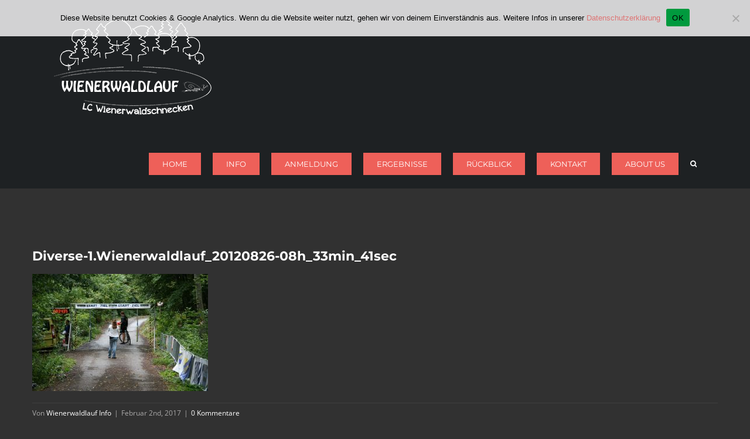

--- FILE ---
content_type: text/html; charset=UTF-8
request_url: https://www.wienerwaldlauf.at/diverse-1-wienerwaldlauf_20120826-08h_33min_41sec/
body_size: 89720
content:
<!DOCTYPE html>
<html class="avada-html-layout-wide avada-html-header-position-top" lang="de" itemscope itemtype="https://schema.org/WebSite">
<head>
	<meta http-equiv="X-UA-Compatible" content="IE=edge" />
	<meta http-equiv="Content-Type" content="text/html; charset=utf-8"/>
	<meta name="viewport" content="width=device-width, initial-scale=1" />
	<title>Diverse-1.Wienerwaldlauf_20120826-08h_33min_41sec &#8211; Wienerwaldlauf</title>
<meta name='robots' content='max-image-preview:large' />
<link rel='dns-prefetch' href='//www.googletagmanager.com' />
<link rel="alternate" type="application/rss+xml" title="Wienerwaldlauf &raquo; Feed" href="https://www.wienerwaldlauf.at/feed/" />
<link rel="alternate" type="application/rss+xml" title="Wienerwaldlauf &raquo; Kommentar-Feed" href="https://www.wienerwaldlauf.at/comments/feed/" />
								<link rel="icon" href="https://www.wienerwaldlauf.at/wp-content/uploads/2022/04/Wienerwaldlauf_64x64px.png" type="image/png" />
		
					<!-- Apple Touch Icon -->
						<link rel="apple-touch-icon" sizes="180x180" href="https://www.wienerwaldlauf.at/wp-content/uploads/2022/04/Wienerwaldlauf_180x180px.png" type="image/png">
		
					<!-- Android Icon -->
						<link rel="icon" sizes="192x192" href="https://www.wienerwaldlauf.at/wp-content/uploads/2022/04/Wienerwaldlauf_192x192px.png" type="image/png">
		
					<!-- MS Edge Icon -->
						<meta name="msapplication-TileImage" content="https://www.wienerwaldlauf.at/wp-content/uploads/2022/04/Wienerwaldlauf_270x270px.png" type="image/png">
				<link rel="alternate" type="application/rss+xml" title="Wienerwaldlauf &raquo; Diverse-1.Wienerwaldlauf_20120826-08h_33min_41sec-Kommentar-Feed" href="https://www.wienerwaldlauf.at/feed/?attachment_id=14317" />
<link rel="alternate" title="oEmbed (JSON)" type="application/json+oembed" href="https://www.wienerwaldlauf.at/wp-json/oembed/1.0/embed?url=https%3A%2F%2Fwww.wienerwaldlauf.at%2Fdiverse-1-wienerwaldlauf_20120826-08h_33min_41sec%2F" />
<link rel="alternate" title="oEmbed (XML)" type="text/xml+oembed" href="https://www.wienerwaldlauf.at/wp-json/oembed/1.0/embed?url=https%3A%2F%2Fwww.wienerwaldlauf.at%2Fdiverse-1-wienerwaldlauf_20120826-08h_33min_41sec%2F&#038;format=xml" />
<style id='wp-img-auto-sizes-contain-inline-css' type='text/css'>
img:is([sizes=auto i],[sizes^="auto," i]){contain-intrinsic-size:3000px 1500px}
/*# sourceURL=wp-img-auto-sizes-contain-inline-css */
</style>
<style id='wp-emoji-styles-inline-css' type='text/css'>

	img.wp-smiley, img.emoji {
		display: inline !important;
		border: none !important;
		box-shadow: none !important;
		height: 1em !important;
		width: 1em !important;
		margin: 0 0.07em !important;
		vertical-align: -0.1em !important;
		background: none !important;
		padding: 0 !important;
	}
/*# sourceURL=wp-emoji-styles-inline-css */
</style>
<link rel='stylesheet' id='foobox-min-css' href='https://www.wienerwaldlauf.at/wp-content/plugins/foobox-image-lightbox-premium/pro/css/foobox.min.css?ver=2.7.35' type='text/css' media='all' />
<link rel='stylesheet' id='cookie-notice-front-css' href='https://www.wienerwaldlauf.at/wp-content/plugins/cookie-notice/css/front.min.css?ver=2.5.11' type='text/css' media='all' />
<link rel='stylesheet' id='math-captcha-frontend-css' href='https://www.wienerwaldlauf.at/wp-content/plugins/wp-math-captcha/css/frontend.css?ver=6.9' type='text/css' media='all' />
<link rel='stylesheet' id='foobox-fotomoto-css' href='https://www.wienerwaldlauf.at/wp-content/plugins/foobox-image-lightbox-premium/pro/css/foobox-fotomoto.css?ver=6.9' type='text/css' media='all' />
<link rel='stylesheet' id='fusion-dynamic-css-css' href='https://www.wienerwaldlauf.at/wp-content/uploads/fusion-styles/066db85d2d8f8ca59df4b0ce3c37f457.min.css?ver=3.14.2' type='text/css' media='all' />
<script type="text/javascript" id="cookie-notice-front-js-before">
/* <![CDATA[ */
var cnArgs = {"ajaxUrl":"https:\/\/www.wienerwaldlauf.at\/wp-admin\/admin-ajax.php","nonce":"ce8046c27c","hideEffect":"fade","position":"top","onScroll":false,"onScrollOffset":100,"onClick":false,"cookieName":"cookie_notice_accepted","cookieTime":7862400,"cookieTimeRejected":2592000,"globalCookie":false,"redirection":false,"cache":false,"revokeCookies":false,"revokeCookiesOpt":"automatic"};

//# sourceURL=cookie-notice-front-js-before
/* ]]> */
</script>
<script type="text/javascript" src="https://www.wienerwaldlauf.at/wp-content/plugins/cookie-notice/js/front.min.js?ver=2.5.11" id="cookie-notice-front-js"></script>
<script type="text/javascript" src="https://www.wienerwaldlauf.at/wp-includes/js/jquery/jquery.min.js?ver=3.7.1" id="jquery-core-js"></script>
<script type="text/javascript" src="https://www.wienerwaldlauf.at/wp-includes/js/jquery/jquery-migrate.min.js?ver=3.4.1" id="jquery-migrate-js"></script>
<script type="text/javascript" id="foobox-min-js-before">
/* <![CDATA[ */
/* Run FooBox (v2.7.35) */
var FOOBOX = window.FOOBOX = {
	ready: false,
	disableOthers: false,
	customOptions: {  },
	o: {wordpress: { enabled: true }, rel: '', pan: { enabled: true, showOverview: true, position: "fbx-top-right" }, deeplinking : { enabled: true, prefix: "" }, fullscreen : { enabled: true }, images: { noRightClick: true }, captions: { dataTitle: ["captionTitle","title"], dataDesc: ["captionDesc","description"] }, excludes:'.fbx-link,.nofoobox,.nolightbox,a[href*="pinterest.com/pin/create/button/"]', affiliate : { enabled: false }, error: "Inhalt konnte nicht geladen werden", slideshow: { enabled:true, timeout:2000}, social: {"enabled":true,"position":"fbx-top","mailto":true,"download":true,"excludes":["iframe","html"],"nonce":"46e00e3437","networks":["facebook","twitter","pinterest","linkedin"]}, preload:true, modalClass: "fbx-spinner-2"},
	selectors: [
		".gallery", ".wp-block-gallery", ".foogallery-container.foogallery-lightbox-foobox", ".foogallery-container.foogallery-lightbox-foobox-free", ".foobox, [target=\"foobox\"]", ".wp-caption", ".wp-block-image", "a:has(img[class*=wp-image-])"
	],
	pre: function( $ ){
		// Custom JavaScript (Pre)
		
	},
	post: function( $ ){
		// Custom JavaScript (Post)
		

				/* FooBox Fotomoto code */
				if (!FOOBOX.fotomoto){
					FOOBOX.fotomoto = {
						beforeLoad: function(e){
							e.fb.modal.find('.FotomotoToolbarClass').remove();
						},
						afterLoad: function(e){
							var item = e.fb.item,
								container = e.fb.modal.find('.fbx-item-current');
							if (window.FOOBOX_FOTOMOTO){
								FOOBOX_FOTOMOTO.show(item, container);
							}
						},
						init: function(){
							jQuery('.fbx-instance').off('foobox.beforeLoad', FOOBOX.fotomoto.beforeLoad)
								.on('foobox.beforeLoad', FOOBOX.fotomoto.beforeLoad);

							jQuery('.fbx-instance').off('foobox.afterLoad', FOOBOX.fotomoto.afterLoad)
								.on('foobox.afterLoad', FOOBOX.fotomoto.afterLoad);
						}
					}
				}
				FOOBOX.fotomoto.init();
			
		// Custom Captions Code
		
	},
	custom: function( $ ){
		// Custom Extra JS
		
	}
};
//# sourceURL=foobox-min-js-before
/* ]]> */
</script>
<script type="text/javascript" src="https://www.wienerwaldlauf.at/wp-content/plugins/foobox-image-lightbox-premium/pro/js/foobox.min.js?ver=2.7.35" id="foobox-min-js"></script>

<!-- Google Tag (gtac.js) durch Site-Kit hinzugefügt -->
<!-- Von Site Kit hinzugefügtes Google-Analytics-Snippet -->
<script type="text/javascript" src="https://www.googletagmanager.com/gtag/js?id=GT-PLFJ7QD" id="google_gtagjs-js" async></script>
<script type="text/javascript" id="google_gtagjs-js-after">
/* <![CDATA[ */
window.dataLayer = window.dataLayer || [];function gtag(){dataLayer.push(arguments);}
gtag("set","linker",{"domains":["www.wienerwaldlauf.at"]});
gtag("js", new Date());
gtag("set", "developer_id.dZTNiMT", true);
gtag("config", "GT-PLFJ7QD");
//# sourceURL=google_gtagjs-js-after
/* ]]> */
</script>
<script type="text/javascript" src="https://www.wienerwaldlauf.at/wp-content/plugins/foobox-image-lightbox-premium/pro/js/foobox-fotomoto.js?ver=6.9" id="foobox-fotomoto-js"></script>

<!-- OG: 3.3.8 --><link rel="image_src" href="https://www.wienerwaldlauf.at/wp-content/uploads/2017/02/Diverse-1.Wienerwaldlauf_20120826-08h_33min_41sec.jpg"><meta name="msapplication-TileImage" content="https://www.wienerwaldlauf.at/wp-content/uploads/2017/02/Diverse-1.Wienerwaldlauf_20120826-08h_33min_41sec.jpg">
<meta property="og:image" content="https://www.wienerwaldlauf.at/wp-content/uploads/2017/02/Diverse-1.Wienerwaldlauf_20120826-08h_33min_41sec.jpg"><meta property="og:image:secure_url" content="https://www.wienerwaldlauf.at/wp-content/uploads/2017/02/Diverse-1.Wienerwaldlauf_20120826-08h_33min_41sec.jpg"><meta property="og:image:width" content="1200"><meta property="og:image:height" content="801"><meta property="og:image:alt" content="Diverse-1.Wienerwaldlauf_20120826-08h_33min_41sec"><meta property="og:image:type" content="image/jpeg"><meta property="og:description" content="Diverse-1.Wienerwaldlauf_20120826-08h_33min_41sec"><meta property="og:type" content="article"><meta property="og:locale" content="de"><meta property="og:site_name" content="Wienerwaldlauf"><meta property="og:title" content="Diverse-1.Wienerwaldlauf_20120826-08h_33min_41sec"><meta property="og:url" content="https://www.wienerwaldlauf.at/diverse-1-wienerwaldlauf_20120826-08h_33min_41sec/"><meta property="og:updated_time" content="2017-02-02T10:53:31+01:00">
<meta property="article:published_time" content="2017-02-02T09:53:31+00:00"><meta property="article:modified_time" content="2017-02-02T09:53:31+00:00"><meta property="article:author:first_name" content="Wienerwaldlauf"><meta property="article:author:last_name" content="Info"><meta property="article:author:username" content="Wienerwaldlauf Info">
<meta property="twitter:partner" content="ogwp"><meta property="twitter:card" content="summary_large_image"><meta property="twitter:image" content="https://www.wienerwaldlauf.at/wp-content/uploads/2017/02/Diverse-1.Wienerwaldlauf_20120826-08h_33min_41sec.jpg"><meta property="twitter:image:alt" content="Diverse-1.Wienerwaldlauf_20120826-08h_33min_41sec"><meta property="twitter:title" content="Diverse-1.Wienerwaldlauf_20120826-08h_33min_41sec"><meta property="twitter:description" content="Diverse-1.Wienerwaldlauf_20120826-08h_33min_41sec"><meta property="twitter:url" content="https://www.wienerwaldlauf.at/diverse-1-wienerwaldlauf_20120826-08h_33min_41sec/"><meta property="twitter:label1" content="Reading time"><meta property="twitter:data1" content="Less than a minute">
<meta itemprop="image" content="https://www.wienerwaldlauf.at/wp-content/uploads/2017/02/Diverse-1.Wienerwaldlauf_20120826-08h_33min_41sec.jpg"><meta itemprop="name" content="Diverse-1.Wienerwaldlauf_20120826-08h_33min_41sec"><meta itemprop="description" content="Diverse-1.Wienerwaldlauf_20120826-08h_33min_41sec"><meta itemprop="datePublished" content="2017-02-02"><meta itemprop="dateModified" content="2017-02-02T09:53:31+00:00">
<meta property="profile:first_name" content="Wienerwaldlauf"><meta property="profile:last_name" content="Info"><meta property="profile:username" content="Wienerwaldlauf Info">
<!-- /OG -->

<link rel="EditURI" type="application/rsd+xml" title="RSD" href="https://www.wienerwaldlauf.at/xmlrpc.php?rsd" />
<meta name="generator" content="WordPress 6.9" />
<link rel="canonical" href="https://www.wienerwaldlauf.at/diverse-1-wienerwaldlauf_20120826-08h_33min_41sec/" />
<link rel='shortlink' href='https://www.wienerwaldlauf.at/?p=14317' />
<meta name="generator" content="Site Kit by Google 1.170.0" /><style type="text/css" id="css-fb-visibility">@media screen and (max-width: 640px){.fusion-no-small-visibility{display:none !important;}body .sm-text-align-center{text-align:center !important;}body .sm-text-align-left{text-align:left !important;}body .sm-text-align-right{text-align:right !important;}body .sm-text-align-justify{text-align:justify !important;}body .sm-flex-align-center{justify-content:center !important;}body .sm-flex-align-flex-start{justify-content:flex-start !important;}body .sm-flex-align-flex-end{justify-content:flex-end !important;}body .sm-mx-auto{margin-left:auto !important;margin-right:auto !important;}body .sm-ml-auto{margin-left:auto !important;}body .sm-mr-auto{margin-right:auto !important;}body .fusion-absolute-position-small{position:absolute;width:100%;}.awb-sticky.awb-sticky-small{ position: sticky; top: var(--awb-sticky-offset,0); }}@media screen and (min-width: 641px) and (max-width: 1024px){.fusion-no-medium-visibility{display:none !important;}body .md-text-align-center{text-align:center !important;}body .md-text-align-left{text-align:left !important;}body .md-text-align-right{text-align:right !important;}body .md-text-align-justify{text-align:justify !important;}body .md-flex-align-center{justify-content:center !important;}body .md-flex-align-flex-start{justify-content:flex-start !important;}body .md-flex-align-flex-end{justify-content:flex-end !important;}body .md-mx-auto{margin-left:auto !important;margin-right:auto !important;}body .md-ml-auto{margin-left:auto !important;}body .md-mr-auto{margin-right:auto !important;}body .fusion-absolute-position-medium{position:absolute;width:100%;}.awb-sticky.awb-sticky-medium{ position: sticky; top: var(--awb-sticky-offset,0); }}@media screen and (min-width: 1025px){.fusion-no-large-visibility{display:none !important;}body .lg-text-align-center{text-align:center !important;}body .lg-text-align-left{text-align:left !important;}body .lg-text-align-right{text-align:right !important;}body .lg-text-align-justify{text-align:justify !important;}body .lg-flex-align-center{justify-content:center !important;}body .lg-flex-align-flex-start{justify-content:flex-start !important;}body .lg-flex-align-flex-end{justify-content:flex-end !important;}body .lg-mx-auto{margin-left:auto !important;margin-right:auto !important;}body .lg-ml-auto{margin-left:auto !important;}body .lg-mr-auto{margin-right:auto !important;}body .fusion-absolute-position-large{position:absolute;width:100%;}.awb-sticky.awb-sticky-large{ position: sticky; top: var(--awb-sticky-offset,0); }}</style><style type="text/css">

</style>		<script type="text/javascript">
			var doc = document.documentElement;
			doc.setAttribute( 'data-useragent', navigator.userAgent );
		</script>
		
	<style id='global-styles-inline-css' type='text/css'>
:root{--wp--preset--aspect-ratio--square: 1;--wp--preset--aspect-ratio--4-3: 4/3;--wp--preset--aspect-ratio--3-4: 3/4;--wp--preset--aspect-ratio--3-2: 3/2;--wp--preset--aspect-ratio--2-3: 2/3;--wp--preset--aspect-ratio--16-9: 16/9;--wp--preset--aspect-ratio--9-16: 9/16;--wp--preset--color--black: #000000;--wp--preset--color--cyan-bluish-gray: #abb8c3;--wp--preset--color--white: #ffffff;--wp--preset--color--pale-pink: #f78da7;--wp--preset--color--vivid-red: #cf2e2e;--wp--preset--color--luminous-vivid-orange: #ff6900;--wp--preset--color--luminous-vivid-amber: #fcb900;--wp--preset--color--light-green-cyan: #7bdcb5;--wp--preset--color--vivid-green-cyan: #00d084;--wp--preset--color--pale-cyan-blue: #8ed1fc;--wp--preset--color--vivid-cyan-blue: #0693e3;--wp--preset--color--vivid-purple: #9b51e0;--wp--preset--color--awb-color-1: #ffffff;--wp--preset--color--awb-color-2: #a0ce4e;--wp--preset--color--awb-color-3: #aaa9a9;--wp--preset--color--awb-color-4: #ee6059;--wp--preset--color--awb-color-5: #3e3e3e;--wp--preset--color--awb-color-6: #333333;--wp--preset--color--awb-color-7: #25292b;--wp--preset--color--awb-color-8: #1e2123;--wp--preset--color--awb-color-custom-10: rgba(30,33,35,0.8);--wp--preset--color--awb-color-custom-11: #29292a;--wp--preset--color--awb-color-custom-12: #999999;--wp--preset--color--awb-color-custom-13: #000000;--wp--preset--color--awb-color-custom-14: #747474;--wp--preset--color--awb-color-custom-15: #191c1e;--wp--preset--color--awb-color-custom-16: #cccccc;--wp--preset--color--awb-color-custom-17: #d6d6d6;--wp--preset--gradient--vivid-cyan-blue-to-vivid-purple: linear-gradient(135deg,rgb(6,147,227) 0%,rgb(155,81,224) 100%);--wp--preset--gradient--light-green-cyan-to-vivid-green-cyan: linear-gradient(135deg,rgb(122,220,180) 0%,rgb(0,208,130) 100%);--wp--preset--gradient--luminous-vivid-amber-to-luminous-vivid-orange: linear-gradient(135deg,rgb(252,185,0) 0%,rgb(255,105,0) 100%);--wp--preset--gradient--luminous-vivid-orange-to-vivid-red: linear-gradient(135deg,rgb(255,105,0) 0%,rgb(207,46,46) 100%);--wp--preset--gradient--very-light-gray-to-cyan-bluish-gray: linear-gradient(135deg,rgb(238,238,238) 0%,rgb(169,184,195) 100%);--wp--preset--gradient--cool-to-warm-spectrum: linear-gradient(135deg,rgb(74,234,220) 0%,rgb(151,120,209) 20%,rgb(207,42,186) 40%,rgb(238,44,130) 60%,rgb(251,105,98) 80%,rgb(254,248,76) 100%);--wp--preset--gradient--blush-light-purple: linear-gradient(135deg,rgb(255,206,236) 0%,rgb(152,150,240) 100%);--wp--preset--gradient--blush-bordeaux: linear-gradient(135deg,rgb(254,205,165) 0%,rgb(254,45,45) 50%,rgb(107,0,62) 100%);--wp--preset--gradient--luminous-dusk: linear-gradient(135deg,rgb(255,203,112) 0%,rgb(199,81,192) 50%,rgb(65,88,208) 100%);--wp--preset--gradient--pale-ocean: linear-gradient(135deg,rgb(255,245,203) 0%,rgb(182,227,212) 50%,rgb(51,167,181) 100%);--wp--preset--gradient--electric-grass: linear-gradient(135deg,rgb(202,248,128) 0%,rgb(113,206,126) 100%);--wp--preset--gradient--midnight: linear-gradient(135deg,rgb(2,3,129) 0%,rgb(40,116,252) 100%);--wp--preset--font-size--small: 11.25px;--wp--preset--font-size--medium: 20px;--wp--preset--font-size--large: 22.5px;--wp--preset--font-size--x-large: 42px;--wp--preset--font-size--normal: 15px;--wp--preset--font-size--xlarge: 30px;--wp--preset--font-size--huge: 45px;--wp--preset--spacing--20: 0.44rem;--wp--preset--spacing--30: 0.67rem;--wp--preset--spacing--40: 1rem;--wp--preset--spacing--50: 1.5rem;--wp--preset--spacing--60: 2.25rem;--wp--preset--spacing--70: 3.38rem;--wp--preset--spacing--80: 5.06rem;--wp--preset--shadow--natural: 6px 6px 9px rgba(0, 0, 0, 0.2);--wp--preset--shadow--deep: 12px 12px 50px rgba(0, 0, 0, 0.4);--wp--preset--shadow--sharp: 6px 6px 0px rgba(0, 0, 0, 0.2);--wp--preset--shadow--outlined: 6px 6px 0px -3px rgb(255, 255, 255), 6px 6px rgb(0, 0, 0);--wp--preset--shadow--crisp: 6px 6px 0px rgb(0, 0, 0);}:where(.is-layout-flex){gap: 0.5em;}:where(.is-layout-grid){gap: 0.5em;}body .is-layout-flex{display: flex;}.is-layout-flex{flex-wrap: wrap;align-items: center;}.is-layout-flex > :is(*, div){margin: 0;}body .is-layout-grid{display: grid;}.is-layout-grid > :is(*, div){margin: 0;}:where(.wp-block-columns.is-layout-flex){gap: 2em;}:where(.wp-block-columns.is-layout-grid){gap: 2em;}:where(.wp-block-post-template.is-layout-flex){gap: 1.25em;}:where(.wp-block-post-template.is-layout-grid){gap: 1.25em;}.has-black-color{color: var(--wp--preset--color--black) !important;}.has-cyan-bluish-gray-color{color: var(--wp--preset--color--cyan-bluish-gray) !important;}.has-white-color{color: var(--wp--preset--color--white) !important;}.has-pale-pink-color{color: var(--wp--preset--color--pale-pink) !important;}.has-vivid-red-color{color: var(--wp--preset--color--vivid-red) !important;}.has-luminous-vivid-orange-color{color: var(--wp--preset--color--luminous-vivid-orange) !important;}.has-luminous-vivid-amber-color{color: var(--wp--preset--color--luminous-vivid-amber) !important;}.has-light-green-cyan-color{color: var(--wp--preset--color--light-green-cyan) !important;}.has-vivid-green-cyan-color{color: var(--wp--preset--color--vivid-green-cyan) !important;}.has-pale-cyan-blue-color{color: var(--wp--preset--color--pale-cyan-blue) !important;}.has-vivid-cyan-blue-color{color: var(--wp--preset--color--vivid-cyan-blue) !important;}.has-vivid-purple-color{color: var(--wp--preset--color--vivid-purple) !important;}.has-black-background-color{background-color: var(--wp--preset--color--black) !important;}.has-cyan-bluish-gray-background-color{background-color: var(--wp--preset--color--cyan-bluish-gray) !important;}.has-white-background-color{background-color: var(--wp--preset--color--white) !important;}.has-pale-pink-background-color{background-color: var(--wp--preset--color--pale-pink) !important;}.has-vivid-red-background-color{background-color: var(--wp--preset--color--vivid-red) !important;}.has-luminous-vivid-orange-background-color{background-color: var(--wp--preset--color--luminous-vivid-orange) !important;}.has-luminous-vivid-amber-background-color{background-color: var(--wp--preset--color--luminous-vivid-amber) !important;}.has-light-green-cyan-background-color{background-color: var(--wp--preset--color--light-green-cyan) !important;}.has-vivid-green-cyan-background-color{background-color: var(--wp--preset--color--vivid-green-cyan) !important;}.has-pale-cyan-blue-background-color{background-color: var(--wp--preset--color--pale-cyan-blue) !important;}.has-vivid-cyan-blue-background-color{background-color: var(--wp--preset--color--vivid-cyan-blue) !important;}.has-vivid-purple-background-color{background-color: var(--wp--preset--color--vivid-purple) !important;}.has-black-border-color{border-color: var(--wp--preset--color--black) !important;}.has-cyan-bluish-gray-border-color{border-color: var(--wp--preset--color--cyan-bluish-gray) !important;}.has-white-border-color{border-color: var(--wp--preset--color--white) !important;}.has-pale-pink-border-color{border-color: var(--wp--preset--color--pale-pink) !important;}.has-vivid-red-border-color{border-color: var(--wp--preset--color--vivid-red) !important;}.has-luminous-vivid-orange-border-color{border-color: var(--wp--preset--color--luminous-vivid-orange) !important;}.has-luminous-vivid-amber-border-color{border-color: var(--wp--preset--color--luminous-vivid-amber) !important;}.has-light-green-cyan-border-color{border-color: var(--wp--preset--color--light-green-cyan) !important;}.has-vivid-green-cyan-border-color{border-color: var(--wp--preset--color--vivid-green-cyan) !important;}.has-pale-cyan-blue-border-color{border-color: var(--wp--preset--color--pale-cyan-blue) !important;}.has-vivid-cyan-blue-border-color{border-color: var(--wp--preset--color--vivid-cyan-blue) !important;}.has-vivid-purple-border-color{border-color: var(--wp--preset--color--vivid-purple) !important;}.has-vivid-cyan-blue-to-vivid-purple-gradient-background{background: var(--wp--preset--gradient--vivid-cyan-blue-to-vivid-purple) !important;}.has-light-green-cyan-to-vivid-green-cyan-gradient-background{background: var(--wp--preset--gradient--light-green-cyan-to-vivid-green-cyan) !important;}.has-luminous-vivid-amber-to-luminous-vivid-orange-gradient-background{background: var(--wp--preset--gradient--luminous-vivid-amber-to-luminous-vivid-orange) !important;}.has-luminous-vivid-orange-to-vivid-red-gradient-background{background: var(--wp--preset--gradient--luminous-vivid-orange-to-vivid-red) !important;}.has-very-light-gray-to-cyan-bluish-gray-gradient-background{background: var(--wp--preset--gradient--very-light-gray-to-cyan-bluish-gray) !important;}.has-cool-to-warm-spectrum-gradient-background{background: var(--wp--preset--gradient--cool-to-warm-spectrum) !important;}.has-blush-light-purple-gradient-background{background: var(--wp--preset--gradient--blush-light-purple) !important;}.has-blush-bordeaux-gradient-background{background: var(--wp--preset--gradient--blush-bordeaux) !important;}.has-luminous-dusk-gradient-background{background: var(--wp--preset--gradient--luminous-dusk) !important;}.has-pale-ocean-gradient-background{background: var(--wp--preset--gradient--pale-ocean) !important;}.has-electric-grass-gradient-background{background: var(--wp--preset--gradient--electric-grass) !important;}.has-midnight-gradient-background{background: var(--wp--preset--gradient--midnight) !important;}.has-small-font-size{font-size: var(--wp--preset--font-size--small) !important;}.has-medium-font-size{font-size: var(--wp--preset--font-size--medium) !important;}.has-large-font-size{font-size: var(--wp--preset--font-size--large) !important;}.has-x-large-font-size{font-size: var(--wp--preset--font-size--x-large) !important;}
/*# sourceURL=global-styles-inline-css */
</style>
</head>

<body class="attachment wp-singular attachment-template-default single single-attachment postid-14317 attachmentid-14317 attachment-jpeg wp-theme-Avada cookies-not-set fusion-image-hovers fusion-pagination-sizing fusion-button_type-flat fusion-button_span-yes fusion-button_gradient-linear avada-image-rollover-circle-no avada-image-rollover-yes avada-image-rollover-direction-left fusion-body ltr fusion-sticky-header no-mobile-sticky-header no-mobile-slidingbar avada-has-rev-slider-styles fusion-disable-outline fusion-sub-menu-fade mobile-logo-pos-left layout-wide-mode avada-has-boxed-modal-shadow-none layout-scroll-offset-full avada-has-zero-margin-offset-top fusion-top-header menu-text-align-left mobile-menu-design-modern fusion-show-pagination-text fusion-header-layout-v1 avada-responsive avada-footer-fx-parallax-effect avada-menu-highlight-style-bar fusion-search-form-classic fusion-main-menu-search-dropdown fusion-avatar-square avada-sticky-shrinkage avada-dropdown-styles avada-blog-layout-grid avada-blog-archive-layout-grid avada-header-shadow-no avada-menu-icon-position-left avada-has-megamenu-shadow avada-has-mainmenu-dropdown-divider avada-has-header-100-width avada-has-main-nav-search-icon avada-has-titlebar-hide avada-has-pagination-padding avada-flyout-menu-direction-fade avada-ec-views-v1" data-awb-post-id="14317">
		<a class="skip-link screen-reader-text" href="#content">Zum Inhalt springen</a>

	<div id="boxed-wrapper">
		
		<div id="wrapper" class="fusion-wrapper">
			<div id="home" style="position:relative;top:-1px;"></div>
							
					
			<header class="fusion-header-wrapper">
				<div class="fusion-header-v1 fusion-logo-alignment fusion-logo-left fusion-sticky-menu-1 fusion-sticky-logo- fusion-mobile-logo-  fusion-mobile-menu-design-modern">
					<div class="fusion-header-sticky-height"></div>
<div class="fusion-header">
	<div class="fusion-row">
					<div class="fusion-logo" data-margin-top="31px" data-margin-bottom="31px" data-margin-left="0px" data-margin-right="0px">
			<a class="fusion-logo-link"  href="https://www.wienerwaldlauf.at/" >

						<!-- standard logo -->
			<img src="https://www.wienerwaldlauf.at/wp-content/uploads/2019/09/Wienerwaldlauflogo_weiss.png" srcset="https://www.wienerwaldlauf.at/wp-content/uploads/2019/09/Wienerwaldlauflogo_weiss.png 1x" width="270" height="176" alt="Wienerwaldlauf Logo" data-retina_logo_url="" class="fusion-standard-logo" />

			
					</a>
		</div>		<nav class="fusion-main-menu" aria-label="Hauptmenü"><ul id="menu-main-menu" class="fusion-menu"><li  id="menu-item-1016"  class="menu-item menu-item-type-post_type menu-item-object-page menu-item-home menu-item-1016 fusion-menu-item-button"  data-item-id="1016"><a  href="https://www.wienerwaldlauf.at/" class="fusion-bar-highlight"><span class="menu-text fusion-button button-default button-medium">HOME</span></a></li><li  id="menu-item-1035"  class="menu-item menu-item-type-post_type menu-item-object-page menu-item-has-children menu-item-1035 fusion-dropdown-menu fusion-menu-item-button"  data-item-id="1035"><a  href="https://www.wienerwaldlauf.at/info/" class="fusion-bar-highlight"><span class="menu-text fusion-button button-default button-medium">INFO</span></a><ul class="sub-menu"><li  id="menu-item-1049"  class="menu-item menu-item-type-post_type menu-item-object-page menu-item-1049 fusion-dropdown-submenu" ><a  href="https://www.wienerwaldlauf.at/info/strecke/" class="fusion-bar-highlight"><span>Strecke</span></a></li><li  id="menu-item-18375"  class="menu-item menu-item-type-custom menu-item-object-custom menu-item-18375 fusion-dropdown-submenu" ><a  href="/anmeldung/#klas" class="fusion-bar-highlight"><span>Klasseneinteilung</span></a></li><li  id="menu-item-18382"  class="menu-item menu-item-type-custom menu-item-object-custom menu-item-18382 fusion-dropdown-submenu" ><a  href="/anmeldung/#startzeiten" class="fusion-bar-highlight"><span>Startzeiten</span></a></li><li  id="menu-item-1075"  class="menu-item menu-item-type-post_type menu-item-object-page menu-item-1075 fusion-dropdown-submenu" ><a  href="https://www.wienerwaldlauf.at/info/zeitnehmung/" class="fusion-bar-highlight"><span>Zeitnehmung</span></a></li><li  id="menu-item-1074"  class="menu-item menu-item-type-post_type menu-item-object-page menu-item-1074 fusion-dropdown-submenu" ><a  href="https://www.wienerwaldlauf.at/info/startnummernabholung/" class="fusion-bar-highlight"><span>Startnummernabholung</span></a></li><li  id="menu-item-1073"  class="menu-item menu-item-type-post_type menu-item-object-page menu-item-1073 fusion-dropdown-submenu" ><a  href="https://www.wienerwaldlauf.at/info/anfahrt/" class="fusion-bar-highlight"><span>Anfahrt</span></a></li><li  id="menu-item-1072"  class="menu-item menu-item-type-post_type menu-item-object-page menu-item-1072 fusion-dropdown-submenu" ><a  href="https://www.wienerwaldlauf.at/info/siegerehrung/" class="fusion-bar-highlight"><span>Siegerehrung</span></a></li><li  id="menu-item-1071"  class="menu-item menu-item-type-post_type menu-item-object-page menu-item-1071 fusion-dropdown-submenu" ><a  href="https://www.wienerwaldlauf.at/info/tombola/" class="fusion-bar-highlight"><span>Tombola</span></a></li><li  id="menu-item-1070"  class="menu-item menu-item-type-post_type menu-item-object-page menu-item-1070 fusion-dropdown-submenu" ><a  href="https://www.wienerwaldlauf.at/info/verpflegung/" class="fusion-bar-highlight"><span>Verpflegung</span></a></li><li  id="menu-item-18365"  class="menu-item menu-item-type-custom menu-item-object-custom menu-item-18365 fusion-dropdown-submenu" ><a  href="/#sponsoren" class="fusion-bar-highlight"><span>Unsere Sponsoren</span></a></li><li  id="menu-item-1275"  class="menu-item menu-item-type-post_type menu-item-object-page menu-item-1275 fusion-dropdown-submenu" ><a  href="https://www.wienerwaldlauf.at/info/kontakt/" class="fusion-bar-highlight"><span>Kontaktmöglichkeit</span></a></li></ul></li><li  id="menu-item-1029"  class="menu-item menu-item-type-post_type menu-item-object-page menu-item-has-children menu-item-1029 fusion-dropdown-menu fusion-menu-item-button"  data-item-id="1029"><a  href="https://www.wienerwaldlauf.at/anmeldung/" class="fusion-bar-highlight"><span class="menu-text fusion-button button-default button-medium">ANMELDUNG</span></a><ul class="sub-menu"><li  id="menu-item-35068"  class="menu-item menu-item-type-post_type menu-item-object-page menu-item-35068 fusion-dropdown-submenu" ><a  href="https://www.wienerwaldlauf.at/anmeldung/" class="fusion-bar-highlight"><span>Anmeldung Info</span></a></li><li  id="menu-item-46805"  class="menu-item menu-item-type-post_type menu-item-object-page menu-item-46805 fusion-dropdown-submenu" ><a  href="https://www.wienerwaldlauf.at/registrierung/" class="fusion-bar-highlight"><span>Registrierung</span></a></li><li  id="menu-item-35069"  class="menu-item menu-item-type-post_type menu-item-object-page menu-item-35069 fusion-dropdown-submenu" ><a  href="https://www.wienerwaldlauf.at/teilnehmer/" class="fusion-bar-highlight"><span>Teilnehmer</span></a></li></ul></li><li  id="menu-item-1038"  class="menu-item menu-item-type-post_type menu-item-object-page menu-item-1038 fusion-menu-item-button"  data-item-id="1038"><a  href="https://www.wienerwaldlauf.at/ergebnisse_wwl/" class="fusion-bar-highlight"><span class="menu-text fusion-button button-default button-medium">ERGEBNISSE</span></a></li><li  id="menu-item-1053"  class="menu-item menu-item-type-post_type menu-item-object-page menu-item-has-children menu-item-1053 fusion-dropdown-menu fusion-menu-item-button"  data-item-id="1053"><a  href="https://www.wienerwaldlauf.at/rueckblick/" class="fusion-bar-highlight"><span class="menu-text fusion-button button-default button-medium">RÜCKBLICK</span></a><ul class="sub-menu"><li  id="menu-item-1111"  class="menu-item menu-item-type-post_type menu-item-object-page menu-item-1111 fusion-dropdown-submenu" ><a  href="https://www.wienerwaldlauf.at/rueckblick/rueckblick_2012/" class="fusion-bar-highlight"><span>2012</span></a></li><li  id="menu-item-1110"  class="menu-item menu-item-type-post_type menu-item-object-page menu-item-1110 fusion-dropdown-submenu" ><a  href="https://www.wienerwaldlauf.at/rueckblick/rueckblick_2013/" class="fusion-bar-highlight"><span>2013</span></a></li><li  id="menu-item-1109"  class="menu-item menu-item-type-post_type menu-item-object-page menu-item-1109 fusion-dropdown-submenu" ><a  href="https://www.wienerwaldlauf.at/rueckblick/rueckblick_2014/" class="fusion-bar-highlight"><span>2014</span></a></li><li  id="menu-item-1108"  class="menu-item menu-item-type-post_type menu-item-object-page menu-item-1108 fusion-dropdown-submenu" ><a  href="https://www.wienerwaldlauf.at/rueckblick/rueckblick_2015/" class="fusion-bar-highlight"><span>2015</span></a></li><li  id="menu-item-1107"  class="menu-item menu-item-type-post_type menu-item-object-page menu-item-1107 fusion-dropdown-submenu" ><a  href="https://www.wienerwaldlauf.at/rueckblick/rueckblick_2016/" class="fusion-bar-highlight"><span>2016</span></a></li><li  id="menu-item-18283"  class="menu-item menu-item-type-post_type menu-item-object-page menu-item-18283 fusion-dropdown-submenu" ><a  href="https://www.wienerwaldlauf.at/rueckblick/rueckblick_2017/" class="fusion-bar-highlight"><span>2017</span></a></li><li  id="menu-item-34607"  class="menu-item menu-item-type-post_type menu-item-object-page menu-item-34607 fusion-dropdown-submenu" ><a  href="https://www.wienerwaldlauf.at/rueckblick/rueckblick_2018/" class="fusion-bar-highlight"><span>2018</span></a></li><li  id="menu-item-37432"  class="menu-item menu-item-type-post_type menu-item-object-page menu-item-37432 fusion-dropdown-submenu" ><a  href="https://www.wienerwaldlauf.at/rueckblick/rueckblick-2019/" class="fusion-bar-highlight"><span>2019</span></a></li><li  id="menu-item-38861"  class="menu-item menu-item-type-post_type menu-item-object-page menu-item-38861 fusion-dropdown-submenu" ><a  href="https://www.wienerwaldlauf.at/rueckblick/rueckblick-2021/" class="fusion-bar-highlight"><span>2021</span></a></li><li  id="menu-item-41123"  class="menu-item menu-item-type-post_type menu-item-object-page menu-item-41123 fusion-dropdown-submenu" ><a  href="https://www.wienerwaldlauf.at/rueckblick/rueckblick-2022/" class="fusion-bar-highlight"><span>2022</span></a></li><li  id="menu-item-43091"  class="menu-item menu-item-type-post_type menu-item-object-page menu-item-43091 fusion-dropdown-submenu" ><a  href="https://www.wienerwaldlauf.at/rueckblick/rueckblick-2023/" class="fusion-bar-highlight"><span>2023</span></a></li><li  id="menu-item-45395"  class="menu-item menu-item-type-post_type menu-item-object-page menu-item-45395 fusion-dropdown-submenu" ><a  href="https://www.wienerwaldlauf.at/rueckblick/rueckblick-2024/" class="fusion-bar-highlight"><span>2024</span></a></li><li  id="menu-item-48748"  class="menu-item menu-item-type-post_type menu-item-object-page menu-item-48748 fusion-dropdown-submenu" ><a  href="https://www.wienerwaldlauf.at/rueckblick/rueckblick-2025/" class="fusion-bar-highlight"><span>2025</span></a></li><li  id="menu-item-1601"  class="menu-item menu-item-type-post_type menu-item-object-page menu-item-1601 fusion-dropdown-submenu" ><a  href="https://www.wienerwaldlauf.at/rueckblick/wall-of-fame/" class="fusion-bar-highlight"><span>Wall of Fame</span></a></li></ul></li><li  id="menu-item-35040"  class="menu-item menu-item-type-post_type menu-item-object-page menu-item-35040 fusion-menu-item-button"  data-item-id="35040"><a  href="https://www.wienerwaldlauf.at/info/kontakt/" class="fusion-bar-highlight"><span class="menu-text fusion-button button-default button-medium">Kontakt</span></a></li><li  id="menu-item-1500"  class="menu-item menu-item-type-custom menu-item-object-custom menu-item-1500 fusion-menu-item-button"  data-item-id="1500"><a  target="_blank" rel="noopener noreferrer" href="https://www.lc-wienerwaldschnecken.at" class="fusion-bar-highlight"><span class="menu-text fusion-button button-default button-medium">About us</span></a></li><li class="fusion-custom-menu-item fusion-main-menu-search"><a class="fusion-main-menu-icon fusion-bar-highlight" href="#" aria-label="Suche" data-title="Suche" title="Suche" role="button" aria-expanded="false"></a><div class="fusion-custom-menu-item-contents">		<form role="search" class="searchform fusion-search-form  fusion-search-form-classic" method="get" action="https://www.wienerwaldlauf.at/">
			<div class="fusion-search-form-content">

				
				<div class="fusion-search-field search-field">
					<label><span class="screen-reader-text">Suche nach:</span>
													<input type="search" value="" name="s" class="s" placeholder="Suchen..." required aria-required="true" aria-label="Suchen..."/>
											</label>
				</div>
				<div class="fusion-search-button search-button">
					<input type="submit" class="fusion-search-submit searchsubmit" aria-label="Suche" value="&#xf002;" />
									</div>

				
			</div>


			
		</form>
		</div></li></ul></nav><nav class="fusion-main-menu fusion-sticky-menu" aria-label="Hauptmenü fixiert"><ul id="menu-main-menu-1" class="fusion-menu"><li   class="menu-item menu-item-type-post_type menu-item-object-page menu-item-home menu-item-1016 fusion-menu-item-button"  data-item-id="1016"><a  href="https://www.wienerwaldlauf.at/" class="fusion-bar-highlight"><span class="menu-text fusion-button button-default button-medium">HOME</span></a></li><li   class="menu-item menu-item-type-post_type menu-item-object-page menu-item-has-children menu-item-1035 fusion-dropdown-menu fusion-menu-item-button"  data-item-id="1035"><a  href="https://www.wienerwaldlauf.at/info/" class="fusion-bar-highlight"><span class="menu-text fusion-button button-default button-medium">INFO</span></a><ul class="sub-menu"><li   class="menu-item menu-item-type-post_type menu-item-object-page menu-item-1049 fusion-dropdown-submenu" ><a  href="https://www.wienerwaldlauf.at/info/strecke/" class="fusion-bar-highlight"><span>Strecke</span></a></li><li   class="menu-item menu-item-type-custom menu-item-object-custom menu-item-18375 fusion-dropdown-submenu" ><a  href="/anmeldung/#klas" class="fusion-bar-highlight"><span>Klasseneinteilung</span></a></li><li   class="menu-item menu-item-type-custom menu-item-object-custom menu-item-18382 fusion-dropdown-submenu" ><a  href="/anmeldung/#startzeiten" class="fusion-bar-highlight"><span>Startzeiten</span></a></li><li   class="menu-item menu-item-type-post_type menu-item-object-page menu-item-1075 fusion-dropdown-submenu" ><a  href="https://www.wienerwaldlauf.at/info/zeitnehmung/" class="fusion-bar-highlight"><span>Zeitnehmung</span></a></li><li   class="menu-item menu-item-type-post_type menu-item-object-page menu-item-1074 fusion-dropdown-submenu" ><a  href="https://www.wienerwaldlauf.at/info/startnummernabholung/" class="fusion-bar-highlight"><span>Startnummernabholung</span></a></li><li   class="menu-item menu-item-type-post_type menu-item-object-page menu-item-1073 fusion-dropdown-submenu" ><a  href="https://www.wienerwaldlauf.at/info/anfahrt/" class="fusion-bar-highlight"><span>Anfahrt</span></a></li><li   class="menu-item menu-item-type-post_type menu-item-object-page menu-item-1072 fusion-dropdown-submenu" ><a  href="https://www.wienerwaldlauf.at/info/siegerehrung/" class="fusion-bar-highlight"><span>Siegerehrung</span></a></li><li   class="menu-item menu-item-type-post_type menu-item-object-page menu-item-1071 fusion-dropdown-submenu" ><a  href="https://www.wienerwaldlauf.at/info/tombola/" class="fusion-bar-highlight"><span>Tombola</span></a></li><li   class="menu-item menu-item-type-post_type menu-item-object-page menu-item-1070 fusion-dropdown-submenu" ><a  href="https://www.wienerwaldlauf.at/info/verpflegung/" class="fusion-bar-highlight"><span>Verpflegung</span></a></li><li   class="menu-item menu-item-type-custom menu-item-object-custom menu-item-18365 fusion-dropdown-submenu" ><a  href="/#sponsoren" class="fusion-bar-highlight"><span>Unsere Sponsoren</span></a></li><li   class="menu-item menu-item-type-post_type menu-item-object-page menu-item-1275 fusion-dropdown-submenu" ><a  href="https://www.wienerwaldlauf.at/info/kontakt/" class="fusion-bar-highlight"><span>Kontaktmöglichkeit</span></a></li></ul></li><li   class="menu-item menu-item-type-post_type menu-item-object-page menu-item-has-children menu-item-1029 fusion-dropdown-menu fusion-menu-item-button"  data-item-id="1029"><a  href="https://www.wienerwaldlauf.at/anmeldung/" class="fusion-bar-highlight"><span class="menu-text fusion-button button-default button-medium">ANMELDUNG</span></a><ul class="sub-menu"><li   class="menu-item menu-item-type-post_type menu-item-object-page menu-item-35068 fusion-dropdown-submenu" ><a  href="https://www.wienerwaldlauf.at/anmeldung/" class="fusion-bar-highlight"><span>Anmeldung Info</span></a></li><li   class="menu-item menu-item-type-post_type menu-item-object-page menu-item-46805 fusion-dropdown-submenu" ><a  href="https://www.wienerwaldlauf.at/registrierung/" class="fusion-bar-highlight"><span>Registrierung</span></a></li><li   class="menu-item menu-item-type-post_type menu-item-object-page menu-item-35069 fusion-dropdown-submenu" ><a  href="https://www.wienerwaldlauf.at/teilnehmer/" class="fusion-bar-highlight"><span>Teilnehmer</span></a></li></ul></li><li   class="menu-item menu-item-type-post_type menu-item-object-page menu-item-1038 fusion-menu-item-button"  data-item-id="1038"><a  href="https://www.wienerwaldlauf.at/ergebnisse_wwl/" class="fusion-bar-highlight"><span class="menu-text fusion-button button-default button-medium">ERGEBNISSE</span></a></li><li   class="menu-item menu-item-type-post_type menu-item-object-page menu-item-has-children menu-item-1053 fusion-dropdown-menu fusion-menu-item-button"  data-item-id="1053"><a  href="https://www.wienerwaldlauf.at/rueckblick/" class="fusion-bar-highlight"><span class="menu-text fusion-button button-default button-medium">RÜCKBLICK</span></a><ul class="sub-menu"><li   class="menu-item menu-item-type-post_type menu-item-object-page menu-item-1111 fusion-dropdown-submenu" ><a  href="https://www.wienerwaldlauf.at/rueckblick/rueckblick_2012/" class="fusion-bar-highlight"><span>2012</span></a></li><li   class="menu-item menu-item-type-post_type menu-item-object-page menu-item-1110 fusion-dropdown-submenu" ><a  href="https://www.wienerwaldlauf.at/rueckblick/rueckblick_2013/" class="fusion-bar-highlight"><span>2013</span></a></li><li   class="menu-item menu-item-type-post_type menu-item-object-page menu-item-1109 fusion-dropdown-submenu" ><a  href="https://www.wienerwaldlauf.at/rueckblick/rueckblick_2014/" class="fusion-bar-highlight"><span>2014</span></a></li><li   class="menu-item menu-item-type-post_type menu-item-object-page menu-item-1108 fusion-dropdown-submenu" ><a  href="https://www.wienerwaldlauf.at/rueckblick/rueckblick_2015/" class="fusion-bar-highlight"><span>2015</span></a></li><li   class="menu-item menu-item-type-post_type menu-item-object-page menu-item-1107 fusion-dropdown-submenu" ><a  href="https://www.wienerwaldlauf.at/rueckblick/rueckblick_2016/" class="fusion-bar-highlight"><span>2016</span></a></li><li   class="menu-item menu-item-type-post_type menu-item-object-page menu-item-18283 fusion-dropdown-submenu" ><a  href="https://www.wienerwaldlauf.at/rueckblick/rueckblick_2017/" class="fusion-bar-highlight"><span>2017</span></a></li><li   class="menu-item menu-item-type-post_type menu-item-object-page menu-item-34607 fusion-dropdown-submenu" ><a  href="https://www.wienerwaldlauf.at/rueckblick/rueckblick_2018/" class="fusion-bar-highlight"><span>2018</span></a></li><li   class="menu-item menu-item-type-post_type menu-item-object-page menu-item-37432 fusion-dropdown-submenu" ><a  href="https://www.wienerwaldlauf.at/rueckblick/rueckblick-2019/" class="fusion-bar-highlight"><span>2019</span></a></li><li   class="menu-item menu-item-type-post_type menu-item-object-page menu-item-38861 fusion-dropdown-submenu" ><a  href="https://www.wienerwaldlauf.at/rueckblick/rueckblick-2021/" class="fusion-bar-highlight"><span>2021</span></a></li><li   class="menu-item menu-item-type-post_type menu-item-object-page menu-item-41123 fusion-dropdown-submenu" ><a  href="https://www.wienerwaldlauf.at/rueckblick/rueckblick-2022/" class="fusion-bar-highlight"><span>2022</span></a></li><li   class="menu-item menu-item-type-post_type menu-item-object-page menu-item-43091 fusion-dropdown-submenu" ><a  href="https://www.wienerwaldlauf.at/rueckblick/rueckblick-2023/" class="fusion-bar-highlight"><span>2023</span></a></li><li   class="menu-item menu-item-type-post_type menu-item-object-page menu-item-45395 fusion-dropdown-submenu" ><a  href="https://www.wienerwaldlauf.at/rueckblick/rueckblick-2024/" class="fusion-bar-highlight"><span>2024</span></a></li><li   class="menu-item menu-item-type-post_type menu-item-object-page menu-item-48748 fusion-dropdown-submenu" ><a  href="https://www.wienerwaldlauf.at/rueckblick/rueckblick-2025/" class="fusion-bar-highlight"><span>2025</span></a></li><li   class="menu-item menu-item-type-post_type menu-item-object-page menu-item-1601 fusion-dropdown-submenu" ><a  href="https://www.wienerwaldlauf.at/rueckblick/wall-of-fame/" class="fusion-bar-highlight"><span>Wall of Fame</span></a></li></ul></li><li   class="menu-item menu-item-type-post_type menu-item-object-page menu-item-35040 fusion-menu-item-button"  data-item-id="35040"><a  href="https://www.wienerwaldlauf.at/info/kontakt/" class="fusion-bar-highlight"><span class="menu-text fusion-button button-default button-medium">Kontakt</span></a></li><li   class="menu-item menu-item-type-custom menu-item-object-custom menu-item-1500 fusion-menu-item-button"  data-item-id="1500"><a  target="_blank" rel="noopener noreferrer" href="https://www.lc-wienerwaldschnecken.at" class="fusion-bar-highlight"><span class="menu-text fusion-button button-default button-medium">About us</span></a></li><li class="fusion-custom-menu-item fusion-main-menu-search"><a class="fusion-main-menu-icon fusion-bar-highlight" href="#" aria-label="Suche" data-title="Suche" title="Suche" role="button" aria-expanded="false"></a><div class="fusion-custom-menu-item-contents">		<form role="search" class="searchform fusion-search-form  fusion-search-form-classic" method="get" action="https://www.wienerwaldlauf.at/">
			<div class="fusion-search-form-content">

				
				<div class="fusion-search-field search-field">
					<label><span class="screen-reader-text">Suche nach:</span>
													<input type="search" value="" name="s" class="s" placeholder="Suchen..." required aria-required="true" aria-label="Suchen..."/>
											</label>
				</div>
				<div class="fusion-search-button search-button">
					<input type="submit" class="fusion-search-submit searchsubmit" aria-label="Suche" value="&#xf002;" />
									</div>

				
			</div>


			
		</form>
		</div></li></ul></nav><div class="fusion-mobile-navigation"><ul id="menu-mobile" class="fusion-mobile-menu"><li  id="menu-item-37644"  class="menu-item menu-item-type-post_type menu-item-object-page menu-item-home menu-item-37644"  data-item-id="37644"><a  href="https://www.wienerwaldlauf.at/" class="fusion-bar-highlight"><span class="menu-text">Home</span></a></li><li  id="menu-item-37645"  class="menu-item menu-item-type-post_type menu-item-object-page menu-item-has-children menu-item-37645 fusion-dropdown-menu"  data-item-id="37645"><a  href="https://www.wienerwaldlauf.at/info/" class="fusion-bar-highlight"><span class="menu-text">Info</span></a><ul class="sub-menu"><li  id="menu-item-37650"  class="menu-item menu-item-type-post_type menu-item-object-page menu-item-37650 fusion-dropdown-submenu" ><a  href="https://www.wienerwaldlauf.at/info/strecke/" class="fusion-bar-highlight"><span>Strecke</span></a></li><li  id="menu-item-37654"  class="menu-item menu-item-type-custom menu-item-object-custom menu-item-37654 fusion-dropdown-submenu" ><a  href="/anmeldung/#klas" class="fusion-bar-highlight"><span>Klasseneinteilung</span></a></li><li  id="menu-item-37655"  class="menu-item menu-item-type-custom menu-item-object-custom menu-item-37655 fusion-dropdown-submenu" ><a  href="/anmeldung/#startzeiten" class="fusion-bar-highlight"><span>Startzeiten</span></a></li><li  id="menu-item-37653"  class="menu-item menu-item-type-post_type menu-item-object-page menu-item-37653 fusion-dropdown-submenu" ><a  href="https://www.wienerwaldlauf.at/info/zeitnehmung/" class="fusion-bar-highlight"><span>Zeitnehmung</span></a></li><li  id="menu-item-37649"  class="menu-item menu-item-type-post_type menu-item-object-page menu-item-37649 fusion-dropdown-submenu" ><a  href="https://www.wienerwaldlauf.at/info/startnummernabholung/" class="fusion-bar-highlight"><span>Startnummernabholung</span></a></li><li  id="menu-item-37646"  class="menu-item menu-item-type-post_type menu-item-object-page menu-item-37646 fusion-dropdown-submenu" ><a  href="https://www.wienerwaldlauf.at/info/anfahrt/" class="fusion-bar-highlight"><span>Anfahrt</span></a></li><li  id="menu-item-37648"  class="menu-item menu-item-type-post_type menu-item-object-page menu-item-37648 fusion-dropdown-submenu" ><a  href="https://www.wienerwaldlauf.at/info/siegerehrung/" class="fusion-bar-highlight"><span>Siegerehrung</span></a></li><li  id="menu-item-37651"  class="menu-item menu-item-type-post_type menu-item-object-page menu-item-37651 fusion-dropdown-submenu" ><a  href="https://www.wienerwaldlauf.at/info/tombola/" class="fusion-bar-highlight"><span>Tombola</span></a></li><li  id="menu-item-37652"  class="menu-item menu-item-type-post_type menu-item-object-page menu-item-37652 fusion-dropdown-submenu" ><a  href="https://www.wienerwaldlauf.at/info/verpflegung/" class="fusion-bar-highlight"><span>Verpflegung</span></a></li><li  id="menu-item-37656"  class="menu-item menu-item-type-custom menu-item-object-custom menu-item-37656 fusion-dropdown-submenu" ><a  href="/#sponsoren" class="fusion-bar-highlight"><span>Unsere Sponsoren</span></a></li><li  id="menu-item-37647"  class="menu-item menu-item-type-post_type menu-item-object-page menu-item-37647 fusion-dropdown-submenu" ><a  href="https://www.wienerwaldlauf.at/info/kontakt/" class="fusion-bar-highlight"><span>Kontaktmöglichkeit</span></a></li></ul></li><li  id="menu-item-37657"  class="menu-item menu-item-type-post_type menu-item-object-page menu-item-has-children menu-item-37657 fusion-dropdown-menu"  data-item-id="37657"><a  href="https://www.wienerwaldlauf.at/anmeldung/" class="fusion-bar-highlight"><span class="menu-text">Anmeldung</span></a><ul class="sub-menu"><li  id="menu-item-37660"  class="menu-item menu-item-type-post_type menu-item-object-page menu-item-37660 fusion-dropdown-submenu" ><a  href="https://www.wienerwaldlauf.at/anmeldung/" class="fusion-bar-highlight"><span>Anmeldung Info</span></a></li><li  id="menu-item-46806"  class="menu-item menu-item-type-post_type menu-item-object-page menu-item-46806 fusion-dropdown-submenu" ><a  href="https://www.wienerwaldlauf.at/registrierung/" class="fusion-bar-highlight"><span>Registrierung</span></a></li><li  id="menu-item-37658"  class="menu-item menu-item-type-post_type menu-item-object-page menu-item-37658 fusion-dropdown-submenu" ><a  href="https://www.wienerwaldlauf.at/teilnehmer/" class="fusion-bar-highlight"><span>Teilnehmer</span></a></li></ul></li><li  id="menu-item-37661"  class="menu-item menu-item-type-post_type menu-item-object-page menu-item-37661"  data-item-id="37661"><a  href="https://www.wienerwaldlauf.at/ergebnisse_wwl/" class="fusion-bar-highlight"><span class="menu-text">Ergebnisse</span></a></li><li  id="menu-item-37662"  class="menu-item menu-item-type-post_type menu-item-object-page menu-item-has-children menu-item-37662 fusion-dropdown-menu"  data-item-id="37662"><a  href="https://www.wienerwaldlauf.at/rueckblick/" class="fusion-bar-highlight"><span class="menu-text">Rückblick</span></a><ul class="sub-menu"><li  id="menu-item-37663"  class="menu-item menu-item-type-post_type menu-item-object-page menu-item-37663 fusion-dropdown-submenu" ><a  href="https://www.wienerwaldlauf.at/rueckblick/rueckblick_2012/" class="fusion-bar-highlight"><span>2012</span></a></li><li  id="menu-item-37664"  class="menu-item menu-item-type-post_type menu-item-object-page menu-item-37664 fusion-dropdown-submenu" ><a  href="https://www.wienerwaldlauf.at/rueckblick/rueckblick_2013/" class="fusion-bar-highlight"><span>2013</span></a></li><li  id="menu-item-37665"  class="menu-item menu-item-type-post_type menu-item-object-page menu-item-37665 fusion-dropdown-submenu" ><a  href="https://www.wienerwaldlauf.at/rueckblick/rueckblick_2014/" class="fusion-bar-highlight"><span>2014</span></a></li><li  id="menu-item-37666"  class="menu-item menu-item-type-post_type menu-item-object-page menu-item-37666 fusion-dropdown-submenu" ><a  href="https://www.wienerwaldlauf.at/rueckblick/rueckblick_2015/" class="fusion-bar-highlight"><span>2015</span></a></li><li  id="menu-item-37667"  class="menu-item menu-item-type-post_type menu-item-object-page menu-item-37667 fusion-dropdown-submenu" ><a  href="https://www.wienerwaldlauf.at/rueckblick/rueckblick_2016/" class="fusion-bar-highlight"><span>2016</span></a></li><li  id="menu-item-37668"  class="menu-item menu-item-type-post_type menu-item-object-page menu-item-37668 fusion-dropdown-submenu" ><a  href="https://www.wienerwaldlauf.at/rueckblick/rueckblick_2017/" class="fusion-bar-highlight"><span>2017</span></a></li><li  id="menu-item-37669"  class="menu-item menu-item-type-post_type menu-item-object-page menu-item-37669 fusion-dropdown-submenu" ><a  href="https://www.wienerwaldlauf.at/rueckblick/rueckblick_2018/" class="fusion-bar-highlight"><span>2018</span></a></li><li  id="menu-item-37670"  class="menu-item menu-item-type-post_type menu-item-object-page menu-item-37670 fusion-dropdown-submenu" ><a  href="https://www.wienerwaldlauf.at/rueckblick/rueckblick-2019/" class="fusion-bar-highlight"><span>2019</span></a></li><li  id="menu-item-38814"  class="menu-item menu-item-type-post_type menu-item-object-page menu-item-38814 fusion-dropdown-submenu" ><a  href="https://www.wienerwaldlauf.at/rueckblick/rueckblick-2021/" class="fusion-bar-highlight"><span>2021</span></a></li><li  id="menu-item-41492"  class="menu-item menu-item-type-post_type menu-item-object-page menu-item-41492 fusion-dropdown-submenu" ><a  href="https://www.wienerwaldlauf.at/rueckblick/rueckblick-2022/" class="fusion-bar-highlight"><span>2022</span></a></li><li  id="menu-item-43059"  class="menu-item menu-item-type-post_type menu-item-object-page menu-item-43059 fusion-dropdown-submenu" ><a  href="https://www.wienerwaldlauf.at/rueckblick/rueckblick-2023/" class="fusion-bar-highlight"><span>2023</span></a></li><li  id="menu-item-45396"  class="menu-item menu-item-type-post_type menu-item-object-page menu-item-45396 fusion-dropdown-submenu" ><a  href="https://www.wienerwaldlauf.at/rueckblick/rueckblick-2024/" class="fusion-bar-highlight"><span>2024</span></a></li><li  id="menu-item-48747"  class="menu-item menu-item-type-post_type menu-item-object-page menu-item-48747 fusion-dropdown-submenu" ><a  href="https://www.wienerwaldlauf.at/rueckblick/rueckblick-2025/" class="fusion-bar-highlight"><span>2025</span></a></li><li  id="menu-item-37671"  class="menu-item menu-item-type-post_type menu-item-object-page menu-item-37671 fusion-dropdown-submenu" ><a  href="https://www.wienerwaldlauf.at/rueckblick/wall-of-fame/" class="fusion-bar-highlight"><span>Wall of Fame</span></a></li></ul></li><li  id="menu-item-37672"  class="menu-item menu-item-type-post_type menu-item-object-page menu-item-37672"  data-item-id="37672"><a  href="https://www.wienerwaldlauf.at/info/kontakt/" class="fusion-bar-highlight"><span class="menu-text">Kontakt</span></a></li><li  id="menu-item-37673"  class="menu-item menu-item-type-custom menu-item-object-custom menu-item-37673"  data-item-id="37673"><a  target="_blank" rel="noopener noreferrer" href="https://www.lc-wienerwaldschnecken.at" class="fusion-bar-highlight"><span class="menu-text">About us</span></a></li></ul></div>	<div class="fusion-mobile-menu-icons">
							<a href="#" class="fusion-icon awb-icon-bars" aria-label="Toggle mobile menu" aria-expanded="false"></a>
		
		
		
			</div>

<nav class="fusion-mobile-nav-holder fusion-mobile-menu-text-align-left" aria-label="Main Menu Mobile"></nav>

	<nav class="fusion-mobile-nav-holder fusion-mobile-menu-text-align-left fusion-mobile-sticky-nav-holder" aria-label="Main Menu Mobile Sticky"></nav>
					</div>
</div>
				</div>
				<div class="fusion-clearfix"></div>
			</header>
								
							<div id="sliders-container" class="fusion-slider-visibility">
					</div>
				
					
							
			
						<main id="main" class="clearfix ">
				<div class="fusion-row" style="">

<section id="content" style="width: 100%;">
	
					<article id="post-14317" class="post post-14317 attachment type-attachment status-inherit hentry">
						
									
															<h1 class="entry-title fusion-post-title">Diverse-1.Wienerwaldlauf_20120826-08h_33min_41sec</h1>										<div class="post-content">
				<p class="attachment"><a data-attachment-id="0" href='https://www.wienerwaldlauf.at/wp-content/uploads/2017/02/Diverse-1.Wienerwaldlauf_20120826-08h_33min_41sec.jpg'><img fetchpriority="high" decoding="async" width="300" height="200" src="https://www.wienerwaldlauf.at/wp-content/uploads/2017/02/Diverse-1.Wienerwaldlauf_20120826-08h_33min_41sec-300x200.jpg" class="attachment-medium size-medium lazyload" alt="" srcset="data:image/svg+xml,%3Csvg%20xmlns%3D%27http%3A%2F%2Fwww.w3.org%2F2000%2Fsvg%27%20width%3D%271200%27%20height%3D%27801%27%20viewBox%3D%270%200%201200%20801%27%3E%3Crect%20width%3D%271200%27%20height%3D%27801%27%20fill-opacity%3D%220%22%2F%3E%3C%2Fsvg%3E" data-orig-src="https://www.wienerwaldlauf.at/wp-content/uploads/2017/02/Diverse-1.Wienerwaldlauf_20120826-08h_33min_41sec-300x200.jpg" data-srcset="https://www.wienerwaldlauf.at/wp-content/uploads/2017/02/Diverse-1.Wienerwaldlauf_20120826-08h_33min_41sec-200x134.jpg 200w, https://www.wienerwaldlauf.at/wp-content/uploads/2017/02/Diverse-1.Wienerwaldlauf_20120826-08h_33min_41sec-300x200.jpg 300w, https://www.wienerwaldlauf.at/wp-content/uploads/2017/02/Diverse-1.Wienerwaldlauf_20120826-08h_33min_41sec-400x267.jpg 400w, https://www.wienerwaldlauf.at/wp-content/uploads/2017/02/Diverse-1.Wienerwaldlauf_20120826-08h_33min_41sec-600x401.jpg 600w, https://www.wienerwaldlauf.at/wp-content/uploads/2017/02/Diverse-1.Wienerwaldlauf_20120826-08h_33min_41sec-768x513.jpg 768w, https://www.wienerwaldlauf.at/wp-content/uploads/2017/02/Diverse-1.Wienerwaldlauf_20120826-08h_33min_41sec-800x534.jpg 800w, https://www.wienerwaldlauf.at/wp-content/uploads/2017/02/Diverse-1.Wienerwaldlauf_20120826-08h_33min_41sec-1024x684.jpg 1024w, https://www.wienerwaldlauf.at/wp-content/uploads/2017/02/Diverse-1.Wienerwaldlauf_20120826-08h_33min_41sec.jpg 1200w" data-sizes="auto" /></a></p>
<input class="fooboxshare_post_id" type="hidden" value="14317"/>							</div>

												<div class="fusion-meta-info"><div class="fusion-meta-info-wrapper">Von <span class="vcard"><span class="fn"><a href="https://www.wienerwaldlauf.at/author/thomas-baucek/" title="Beiträge von Wienerwaldlauf Info" rel="author">Wienerwaldlauf Info</a></span></span><span class="fusion-inline-sep">|</span><span class="updated rich-snippet-hidden">2017-02-02T10:53:31+01:00</span><span>Februar 2nd, 2017</span><span class="fusion-inline-sep">|</span><span class="fusion-comments"><a href="https://www.wienerwaldlauf.at/diverse-1-wienerwaldlauf_20120826-08h_33min_41sec/#respond">0 Kommentare</a></span></div></div>													<div class="fusion-sharing-box fusion-theme-sharing-box fusion-single-sharing-box">
		<h4>Teile die Seite, wähle deine Plattform!</h4>
		<div class="fusion-social-networks boxed-icons"><div class="fusion-social-networks-wrapper"><a  class="fusion-social-network-icon fusion-tooltip fusion-facebook awb-icon-facebook" style="color:var(--sharing_social_links_icon_color);background-color:var(--sharing_social_links_box_color);border-color:var(--sharing_social_links_box_color);" data-placement="top" data-title="Facebook" data-toggle="tooltip" title="Facebook" href="https://www.facebook.com/sharer.php?u=https%3A%2F%2Fwww.wienerwaldlauf.at%2Fdiverse-1-wienerwaldlauf_20120826-08h_33min_41sec%2F&amp;t=Diverse-1.Wienerwaldlauf_20120826-08h_33min_41sec" target="_blank" rel="noreferrer"><span class="screen-reader-text">Facebook</span></a><a  class="fusion-social-network-icon fusion-tooltip fusion-twitter awb-icon-twitter" style="color:var(--sharing_social_links_icon_color);background-color:var(--sharing_social_links_box_color);border-color:var(--sharing_social_links_box_color);" data-placement="top" data-title="X" data-toggle="tooltip" title="X" href="https://x.com/intent/post?url=https%3A%2F%2Fwww.wienerwaldlauf.at%2Fdiverse-1-wienerwaldlauf_20120826-08h_33min_41sec%2F&amp;text=Diverse-1.Wienerwaldlauf_20120826-08h_33min_41sec" target="_blank" rel="noopener noreferrer"><span class="screen-reader-text">X</span></a><a  class="fusion-social-network-icon fusion-tooltip fusion-reddit awb-icon-reddit" style="color:var(--sharing_social_links_icon_color);background-color:var(--sharing_social_links_box_color);border-color:var(--sharing_social_links_box_color);" data-placement="top" data-title="Reddit" data-toggle="tooltip" title="Reddit" href="https://reddit.com/submit?url=https://www.wienerwaldlauf.at/diverse-1-wienerwaldlauf_20120826-08h_33min_41sec/&amp;title=Diverse-1.Wienerwaldlauf_20120826-08h_33min_41sec" target="_blank" rel="noopener noreferrer"><span class="screen-reader-text">Reddit</span></a><a  class="fusion-social-network-icon fusion-tooltip fusion-linkedin awb-icon-linkedin" style="color:var(--sharing_social_links_icon_color);background-color:var(--sharing_social_links_box_color);border-color:var(--sharing_social_links_box_color);" data-placement="top" data-title="LinkedIn" data-toggle="tooltip" title="LinkedIn" href="https://www.linkedin.com/shareArticle?mini=true&amp;url=https%3A%2F%2Fwww.wienerwaldlauf.at%2Fdiverse-1-wienerwaldlauf_20120826-08h_33min_41sec%2F&amp;title=Diverse-1.Wienerwaldlauf_20120826-08h_33min_41sec&amp;summary=" target="_blank" rel="noopener noreferrer"><span class="screen-reader-text">LinkedIn</span></a><a  class="fusion-social-network-icon fusion-tooltip fusion-whatsapp awb-icon-whatsapp" style="color:var(--sharing_social_links_icon_color);background-color:var(--sharing_social_links_box_color);border-color:var(--sharing_social_links_box_color);" data-placement="top" data-title="WhatsApp" data-toggle="tooltip" title="WhatsApp" href="https://api.whatsapp.com/send?text=https%3A%2F%2Fwww.wienerwaldlauf.at%2Fdiverse-1-wienerwaldlauf_20120826-08h_33min_41sec%2F" target="_blank" rel="noopener noreferrer"><span class="screen-reader-text">WhatsApp</span></a><a  class="fusion-social-network-icon fusion-tooltip fusion-pinterest awb-icon-pinterest" style="color:var(--sharing_social_links_icon_color);background-color:var(--sharing_social_links_box_color);border-color:var(--sharing_social_links_box_color);" data-placement="top" data-title="Pinterest" data-toggle="tooltip" title="Pinterest" href="https://pinterest.com/pin/create/button/?url=https%3A%2F%2Fwww.wienerwaldlauf.at%2Fdiverse-1-wienerwaldlauf_20120826-08h_33min_41sec%2F&amp;description=&amp;media=https%3A%2F%2Fwww.wienerwaldlauf.at%2Fwp-content%2Fuploads%2F2017%2F02%2FDiverse-1.Wienerwaldlauf_20120826-08h_33min_41sec.jpg" target="_blank" rel="noopener noreferrer"><span class="screen-reader-text">Pinterest</span></a><a  class="fusion-social-network-icon fusion-tooltip fusion-mail awb-icon-mail fusion-last-social-icon" style="color:var(--sharing_social_links_icon_color);background-color:var(--sharing_social_links_box_color);border-color:var(--sharing_social_links_box_color);" data-placement="top" data-title="E-Mail" data-toggle="tooltip" title="E-Mail" href="mailto:?body=https://www.wienerwaldlauf.at/diverse-1-wienerwaldlauf_20120826-08h_33min_41sec/&amp;subject=Diverse-1.Wienerwaldlauf_20120826-08h_33min_41sec" target="_self" rel="noopener noreferrer"><span class="screen-reader-text">E-Mail</span></a><div class="fusion-clearfix"></div></div></div>	</div>
													
													


		<div id="respond" class="comment-respond">
		<h2 id="reply-title" class="comment-reply-title">Hinterlasse einen Kommentar <small><a rel="nofollow" id="cancel-comment-reply-link" href="/diverse-1-wienerwaldlauf_20120826-08h_33min_41sec/#respond" style="display:none;">Antwort abbrechen</a></small></h2><p class="must-log-in">Du musst <a href="https://www.wienerwaldlauf.at/wp-login.php?redirect_to=https%3A%2F%2Fwww.wienerwaldlauf.at%2Fdiverse-1-wienerwaldlauf_20120826-08h_33min_41sec%2F">angemeldet</a> sein, um einen Kommentar schreiben zu können.</p>	</div><!-- #respond -->
														</article>
	</section>
						
					</div>  <!-- fusion-row -->
				</main>  <!-- #main -->
				
				
								
					
		<div class="fusion-footer fusion-footer-parallax">
				
	
	<footer id="footer" class="fusion-footer-copyright-area fusion-footer-copyright-center">
		<div class="fusion-row">
			<div class="fusion-copyright-content">

				<div class="fusion-copyright-notice">
		<div>
		© 2011 - <script>document.write(new Date().getFullYear());</script> |  <a href="https://www.lc-wienerwaldschnecken.at" target="_blank">LC Wienerwaldschnecken</a>  |  <a href='https://www.wienerwaldlauf.at/datenschutz' target='_self'>Datenschutz</a>  |  All Rights Reserved	</div>
</div>
<div class="fusion-social-links-footer">
	<div class="fusion-social-networks boxed-icons"><div class="fusion-social-networks-wrapper"><a  class="fusion-social-network-icon fusion-tooltip fusion-facebook awb-icon-facebook" style="color:#ffffff;background-color:#3b5998;border-color:#3b5998;" data-placement="top" data-title="Facebook" data-toggle="tooltip" title="Facebook" href="https://www.facebook.com/wienerwaldlauf" target="_blank" rel="noreferrer"><span class="screen-reader-text">Facebook</span></a><a  class="fusion-social-network-icon fusion-tooltip fusion-youtube awb-icon-youtube" style="color:#ffffff;background-color:#cd201f;border-color:#cd201f;" data-placement="top" data-title="YouTube" data-toggle="tooltip" title="YouTube" href="https://www.youtube.com/channel/UC0rIyS6lnBnTOpmip3c2Ciw" target="_blank" rel="noopener noreferrer"><span class="screen-reader-text">YouTube</span></a></div></div></div>

			</div> <!-- fusion-fusion-copyright-content -->
		</div> <!-- fusion-row -->
	</footer> <!-- #footer -->
		</div> <!-- fusion-footer -->

		
																</div> <!-- wrapper -->
		</div> <!-- #boxed-wrapper -->
				<a class="fusion-one-page-text-link fusion-page-load-link" tabindex="-1" href="#" aria-hidden="true">Page load link</a>

		<div class="avada-footer-scripts">
			<script type="text/javascript">var fusionNavIsCollapsed=function(e){var t,n;window.innerWidth<=e.getAttribute("data-breakpoint")?(e.classList.add("collapse-enabled"),e.classList.remove("awb-menu_desktop"),e.classList.contains("expanded")||window.dispatchEvent(new CustomEvent("fusion-mobile-menu-collapsed",{detail:{nav:e}})),(n=e.querySelectorAll(".menu-item-has-children.expanded")).length&&n.forEach(function(e){e.querySelector(".awb-menu__open-nav-submenu_mobile").setAttribute("aria-expanded","false")})):(null!==e.querySelector(".menu-item-has-children.expanded .awb-menu__open-nav-submenu_click")&&e.querySelector(".menu-item-has-children.expanded .awb-menu__open-nav-submenu_click").click(),e.classList.remove("collapse-enabled"),e.classList.add("awb-menu_desktop"),null!==e.querySelector(".awb-menu__main-ul")&&e.querySelector(".awb-menu__main-ul").removeAttribute("style")),e.classList.add("no-wrapper-transition"),clearTimeout(t),t=setTimeout(()=>{e.classList.remove("no-wrapper-transition")},400),e.classList.remove("loading")},fusionRunNavIsCollapsed=function(){var e,t=document.querySelectorAll(".awb-menu");for(e=0;e<t.length;e++)fusionNavIsCollapsed(t[e])};function avadaGetScrollBarWidth(){var e,t,n,l=document.createElement("p");return l.style.width="100%",l.style.height="200px",(e=document.createElement("div")).style.position="absolute",e.style.top="0px",e.style.left="0px",e.style.visibility="hidden",e.style.width="200px",e.style.height="150px",e.style.overflow="hidden",e.appendChild(l),document.body.appendChild(e),t=l.offsetWidth,e.style.overflow="scroll",t==(n=l.offsetWidth)&&(n=e.clientWidth),document.body.removeChild(e),jQuery("html").hasClass("awb-scroll")&&10<t-n?10:t-n}fusionRunNavIsCollapsed(),window.addEventListener("fusion-resize-horizontal",fusionRunNavIsCollapsed);</script><script type="speculationrules">
{"prefetch":[{"source":"document","where":{"and":[{"href_matches":"/*"},{"not":{"href_matches":["/wp-*.php","/wp-admin/*","/wp-content/uploads/*","/wp-content/*","/wp-content/plugins/*","/wp-content/themes/Avada/*","/*\\?(.+)"]}},{"not":{"selector_matches":"a[rel~=\"nofollow\"]"}},{"not":{"selector_matches":".no-prefetch, .no-prefetch a"}}]},"eagerness":"conservative"}]}
</script>
<script type="text/javascript" src="https://www.wienerwaldlauf.at/wp-includes/js/comment-reply.min.js?ver=6.9" id="comment-reply-js" async="async" data-wp-strategy="async" fetchpriority="low"></script>
<script type="text/javascript" src="https://www.wienerwaldlauf.at/wp-content/themes/Avada/includes/lib/assets/min/js/library/cssua.js?ver=2.1.28" id="cssua-js"></script>
<script type="text/javascript" id="fusion-animations-js-extra">
/* <![CDATA[ */
var fusionAnimationsVars = {"status_css_animations":"desktop"};
//# sourceURL=fusion-animations-js-extra
/* ]]> */
</script>
<script type="text/javascript" src="https://www.wienerwaldlauf.at/wp-content/plugins/fusion-builder/assets/js/min/general/fusion-animations.js?ver=3.14.2" id="fusion-animations-js"></script>
<script type="text/javascript" src="https://www.wienerwaldlauf.at/wp-content/themes/Avada/includes/lib/assets/min/js/general/awb-tabs-widget.js?ver=3.14.2" id="awb-tabs-widget-js"></script>
<script type="text/javascript" src="https://www.wienerwaldlauf.at/wp-content/themes/Avada/includes/lib/assets/min/js/general/awb-vertical-menu-widget.js?ver=3.14.2" id="awb-vertical-menu-widget-js"></script>
<script type="text/javascript" src="https://www.wienerwaldlauf.at/wp-content/themes/Avada/includes/lib/assets/min/js/library/modernizr.js?ver=3.3.1" id="modernizr-js"></script>
<script type="text/javascript" id="fusion-js-extra">
/* <![CDATA[ */
var fusionJSVars = {"visibility_small":"640","visibility_medium":"1024"};
//# sourceURL=fusion-js-extra
/* ]]> */
</script>
<script type="text/javascript" src="https://www.wienerwaldlauf.at/wp-content/themes/Avada/includes/lib/assets/min/js/general/fusion.js?ver=3.14.2" id="fusion-js"></script>
<script type="text/javascript" src="https://www.wienerwaldlauf.at/wp-content/themes/Avada/includes/lib/assets/min/js/library/bootstrap.transition.js?ver=3.3.6" id="bootstrap-transition-js"></script>
<script type="text/javascript" src="https://www.wienerwaldlauf.at/wp-content/themes/Avada/includes/lib/assets/min/js/library/bootstrap.tooltip.js?ver=3.3.5" id="bootstrap-tooltip-js"></script>
<script type="text/javascript" src="https://www.wienerwaldlauf.at/wp-content/themes/Avada/includes/lib/assets/min/js/library/jquery.easing.js?ver=1.3" id="jquery-easing-js"></script>
<script type="text/javascript" src="https://www.wienerwaldlauf.at/wp-content/themes/Avada/includes/lib/assets/min/js/library/jquery.fitvids.js?ver=1.1" id="jquery-fitvids-js"></script>
<script type="text/javascript" src="https://www.wienerwaldlauf.at/wp-content/themes/Avada/includes/lib/assets/min/js/library/jquery.flexslider.js?ver=2.7.2" id="jquery-flexslider-js"></script>
<script type="text/javascript" id="jquery-lightbox-js-extra">
/* <![CDATA[ */
var fusionLightboxVideoVars = {"lightbox_video_width":"1280","lightbox_video_height":"720"};
//# sourceURL=jquery-lightbox-js-extra
/* ]]> */
</script>
<script type="text/javascript" src="https://www.wienerwaldlauf.at/wp-content/themes/Avada/includes/lib/assets/min/js/library/jquery.ilightbox.js?ver=2.2.3" id="jquery-lightbox-js"></script>
<script type="text/javascript" src="https://www.wienerwaldlauf.at/wp-content/themes/Avada/includes/lib/assets/min/js/library/jquery.mousewheel.js?ver=3.0.6" id="jquery-mousewheel-js"></script>
<script type="text/javascript" src="https://www.wienerwaldlauf.at/wp-content/themes/Avada/includes/lib/assets/min/js/library/imagesLoaded.js?ver=3.1.8" id="images-loaded-js"></script>
<script type="text/javascript" id="fusion-video-general-js-extra">
/* <![CDATA[ */
var fusionVideoGeneralVars = {"status_vimeo":"1","status_yt":"1"};
//# sourceURL=fusion-video-general-js-extra
/* ]]> */
</script>
<script type="text/javascript" src="https://www.wienerwaldlauf.at/wp-content/themes/Avada/includes/lib/assets/min/js/library/fusion-video-general.js?ver=1" id="fusion-video-general-js"></script>
<script type="text/javascript" id="fusion-video-bg-js-extra">
/* <![CDATA[ */
var fusionVideoBgVars = {"status_vimeo":"1","status_yt":"1"};
//# sourceURL=fusion-video-bg-js-extra
/* ]]> */
</script>
<script type="text/javascript" src="https://www.wienerwaldlauf.at/wp-content/themes/Avada/includes/lib/assets/min/js/library/fusion-video-bg.js?ver=1" id="fusion-video-bg-js"></script>
<script type="text/javascript" id="fusion-lightbox-js-extra">
/* <![CDATA[ */
var fusionLightboxVars = {"status_lightbox":"","lightbox_gallery":"1","lightbox_skin":"parade","lightbox_title":"","lightbox_zoom":"1","lightbox_arrows":"1","lightbox_slideshow_speed":"5000","lightbox_loop":"0","lightbox_autoplay":"","lightbox_opacity":"0.96","lightbox_desc":"","lightbox_social":"","lightbox_social_links":{"facebook":{"source":"https://www.facebook.com/sharer.php?u={URL}","text":"Share on Facebook"},"twitter":{"source":"https://x.com/intent/post?url={URL}","text":"Share on X"},"reddit":{"source":"https://reddit.com/submit?url={URL}","text":"Share on Reddit"},"linkedin":{"source":"https://www.linkedin.com/shareArticle?mini=true&url={URL}","text":"Share on LinkedIn"},"whatsapp":{"source":"https://api.whatsapp.com/send?text={URL}","text":"Share on WhatsApp"},"pinterest":{"source":"https://pinterest.com/pin/create/button/?url={URL}","text":"Share on Pinterest"},"mail":{"source":"mailto:?body={URL}","text":"Share by Email"}},"lightbox_deeplinking":"","lightbox_path":"horizontal","lightbox_post_images":"1","lightbox_animation_speed":"normal","l10n":{"close":"Zum Schlie\u00dfen Esc dr\u00fccken","enterFullscreen":"Enter Fullscreen (Shift+Enter)","exitFullscreen":"Exit Fullscreen (Shift+Enter)","slideShow":"Slideshow","next":"Vor","previous":"Zur\u00fcck"}};
//# sourceURL=fusion-lightbox-js-extra
/* ]]> */
</script>
<script type="text/javascript" src="https://www.wienerwaldlauf.at/wp-content/themes/Avada/includes/lib/assets/min/js/general/fusion-lightbox.js?ver=1" id="fusion-lightbox-js"></script>
<script type="text/javascript" src="https://www.wienerwaldlauf.at/wp-content/themes/Avada/includes/lib/assets/min/js/general/fusion-tooltip.js?ver=1" id="fusion-tooltip-js"></script>
<script type="text/javascript" src="https://www.wienerwaldlauf.at/wp-content/themes/Avada/includes/lib/assets/min/js/general/fusion-sharing-box.js?ver=1" id="fusion-sharing-box-js"></script>
<script type="text/javascript" src="https://www.wienerwaldlauf.at/wp-content/themes/Avada/includes/lib/assets/min/js/library/fusion-youtube.js?ver=2.2.1" id="fusion-youtube-js"></script>
<script type="text/javascript" src="https://www.wienerwaldlauf.at/wp-content/themes/Avada/includes/lib/assets/min/js/library/vimeoPlayer.js?ver=2.2.1" id="vimeo-player-js"></script>
<script type="text/javascript" src="https://www.wienerwaldlauf.at/wp-content/themes/Avada/includes/lib/assets/min/js/general/fusion-general-global.js?ver=3.14.2" id="fusion-general-global-js"></script>
<script type="text/javascript" src="https://www.wienerwaldlauf.at/wp-content/themes/Avada/includes/lib/assets/min/js/library/lazysizes.js?ver=6.9" id="lazysizes-js"></script>
<script type="text/javascript" src="https://www.wienerwaldlauf.at/wp-content/themes/Avada/assets/min/js/general/avada-general-footer.js?ver=7.14.2" id="avada-general-footer-js"></script>
<script type="text/javascript" src="https://www.wienerwaldlauf.at/wp-content/themes/Avada/assets/min/js/general/avada-quantity.js?ver=7.14.2" id="avada-quantity-js"></script>
<script type="text/javascript" src="https://www.wienerwaldlauf.at/wp-content/themes/Avada/assets/min/js/general/avada-crossfade-images.js?ver=7.14.2" id="avada-crossfade-images-js"></script>
<script type="text/javascript" src="https://www.wienerwaldlauf.at/wp-content/themes/Avada/assets/min/js/general/avada-select.js?ver=7.14.2" id="avada-select-js"></script>
<script type="text/javascript" id="avada-live-search-js-extra">
/* <![CDATA[ */
var avadaLiveSearchVars = {"live_search":"1","ajaxurl":"https://www.wienerwaldlauf.at/wp-admin/admin-ajax.php","no_search_results":"Keine Suchergebnisse stimmen mit Ihrer Anfrage \u00fcberein. Bitte versuchen Sie es noch einmal","min_char_count":"4","per_page":"100","show_feat_img":"1","display_post_type":"1"};
//# sourceURL=avada-live-search-js-extra
/* ]]> */
</script>
<script type="text/javascript" src="https://www.wienerwaldlauf.at/wp-content/themes/Avada/assets/min/js/general/avada-live-search.js?ver=7.14.2" id="avada-live-search-js"></script>
<script type="text/javascript" id="avada-comments-js-extra">
/* <![CDATA[ */
var avadaCommentVars = {"title_style_type":"underline solid","title_margin_top":"0px","title_margin_bottom":"30px"};
//# sourceURL=avada-comments-js-extra
/* ]]> */
</script>
<script type="text/javascript" src="https://www.wienerwaldlauf.at/wp-content/themes/Avada/assets/min/js/general/avada-comments.js?ver=7.14.2" id="avada-comments-js"></script>
<script type="text/javascript" src="https://www.wienerwaldlauf.at/wp-content/themes/Avada/includes/lib/assets/min/js/general/fusion-alert.js?ver=6.9" id="fusion-alert-js"></script>
<script type="text/javascript" src="https://www.wienerwaldlauf.at/wp-content/plugins/fusion-builder/assets/js/min/general/awb-off-canvas.js?ver=3.14.2" id="awb-off-canvas-js"></script>
<script type="text/javascript" id="fusion-flexslider-js-extra">
/* <![CDATA[ */
var fusionFlexSliderVars = {"status_vimeo":"1","slideshow_autoplay":"1","slideshow_speed":"7000","pagination_video_slide":"","status_yt":"1","flex_smoothHeight":"false"};
//# sourceURL=fusion-flexslider-js-extra
/* ]]> */
</script>
<script type="text/javascript" src="https://www.wienerwaldlauf.at/wp-content/themes/Avada/includes/lib/assets/min/js/general/fusion-flexslider.js?ver=6.9" id="fusion-flexslider-js"></script>
<script type="text/javascript" src="https://www.wienerwaldlauf.at/wp-content/themes/Avada/assets/min/js/library/jquery.elasticslider.js?ver=7.14.2" id="jquery-elastic-slider-js"></script>
<script type="text/javascript" id="avada-elastic-slider-js-extra">
/* <![CDATA[ */
var avadaElasticSliderVars = {"tfes_autoplay":"1","tfes_animation":"sides","tfes_interval":"3000","tfes_speed":"800","tfes_width":"150"};
//# sourceURL=avada-elastic-slider-js-extra
/* ]]> */
</script>
<script type="text/javascript" src="https://www.wienerwaldlauf.at/wp-content/themes/Avada/assets/min/js/general/avada-elastic-slider.js?ver=7.14.2" id="avada-elastic-slider-js"></script>
<script type="text/javascript" id="avada-parallax-footer-js-extra">
/* <![CDATA[ */
var avadaParallaxFooterVars = {"side_header_break_point":"1100","header_position":"top"};
//# sourceURL=avada-parallax-footer-js-extra
/* ]]> */
</script>
<script type="text/javascript" src="https://www.wienerwaldlauf.at/wp-content/themes/Avada/assets/min/js/general/avada-parallax-footer.js?ver=7.14.2" id="avada-parallax-footer-js"></script>
<script type="text/javascript" id="avada-drop-down-js-extra">
/* <![CDATA[ */
var avadaSelectVars = {"avada_drop_down":"1"};
//# sourceURL=avada-drop-down-js-extra
/* ]]> */
</script>
<script type="text/javascript" src="https://www.wienerwaldlauf.at/wp-content/themes/Avada/assets/min/js/general/avada-drop-down.js?ver=7.14.2" id="avada-drop-down-js"></script>
<script type="text/javascript" id="avada-to-top-js-extra">
/* <![CDATA[ */
var avadaToTopVars = {"status_totop":"desktop_and_mobile","totop_position":"right","totop_scroll_down_only":"0"};
//# sourceURL=avada-to-top-js-extra
/* ]]> */
</script>
<script type="text/javascript" src="https://www.wienerwaldlauf.at/wp-content/themes/Avada/assets/min/js/general/avada-to-top.js?ver=7.14.2" id="avada-to-top-js"></script>
<script type="text/javascript" id="avada-header-js-extra">
/* <![CDATA[ */
var avadaHeaderVars = {"header_position":"top","header_sticky":"1","header_sticky_type2_layout":"menu_only","header_sticky_shadow":"1","side_header_break_point":"1100","header_sticky_mobile":"","header_sticky_tablet":"1","mobile_menu_design":"modern","sticky_header_shrinkage":"1","nav_height":"84","nav_highlight_border":"0","nav_highlight_style":"bar","logo_margin_top":"31px","logo_margin_bottom":"31px","layout_mode":"wide","header_padding_top":"","header_padding_bottom":"","scroll_offset":"full"};
//# sourceURL=avada-header-js-extra
/* ]]> */
</script>
<script type="text/javascript" src="https://www.wienerwaldlauf.at/wp-content/themes/Avada/assets/min/js/general/avada-header.js?ver=7.14.2" id="avada-header-js"></script>
<script type="text/javascript" id="avada-menu-js-extra">
/* <![CDATA[ */
var avadaMenuVars = {"site_layout":"wide","header_position":"top","logo_alignment":"left","header_sticky":"1","header_sticky_mobile":"","header_sticky_tablet":"1","side_header_break_point":"1100","megamenu_base_width":"custom_width","mobile_menu_design":"modern","dropdown_goto":"Gehe zu ...","mobile_nav_cart":"Warenkorb","mobile_submenu_open":"\u00d6ffne Untermen\u00fc von %s","mobile_submenu_close":"Schlie\u00dfe Untermen\u00fc von %s","submenu_slideout":"1"};
//# sourceURL=avada-menu-js-extra
/* ]]> */
</script>
<script type="text/javascript" src="https://www.wienerwaldlauf.at/wp-content/themes/Avada/assets/min/js/general/avada-menu.js?ver=7.14.2" id="avada-menu-js"></script>
<script type="text/javascript" src="https://www.wienerwaldlauf.at/wp-content/themes/Avada/assets/min/js/library/bootstrap.scrollspy.js?ver=7.14.2" id="bootstrap-scrollspy-js"></script>
<script type="text/javascript" src="https://www.wienerwaldlauf.at/wp-content/themes/Avada/assets/min/js/general/avada-scrollspy.js?ver=7.14.2" id="avada-scrollspy-js"></script>
<script type="text/javascript" id="fusion-responsive-typography-js-extra">
/* <![CDATA[ */
var fusionTypographyVars = {"site_width":"1170px","typography_sensitivity":"0.45","typography_factor":"1.50","elements":"h1, h2, h3, h4, h5, h6"};
//# sourceURL=fusion-responsive-typography-js-extra
/* ]]> */
</script>
<script type="text/javascript" src="https://www.wienerwaldlauf.at/wp-content/themes/Avada/includes/lib/assets/min/js/general/fusion-responsive-typography.js?ver=3.14.2" id="fusion-responsive-typography-js"></script>
<script type="text/javascript" id="fusion-scroll-to-anchor-js-extra">
/* <![CDATA[ */
var fusionScrollToAnchorVars = {"content_break_point":"800","container_hundred_percent_height_mobile":"0","hundred_percent_scroll_sensitivity":"450"};
//# sourceURL=fusion-scroll-to-anchor-js-extra
/* ]]> */
</script>
<script type="text/javascript" src="https://www.wienerwaldlauf.at/wp-content/themes/Avada/includes/lib/assets/min/js/general/fusion-scroll-to-anchor.js?ver=3.14.2" id="fusion-scroll-to-anchor-js"></script>
<script type="text/javascript" id="fusion-video-js-extra">
/* <![CDATA[ */
var fusionVideoVars = {"status_vimeo":"1"};
//# sourceURL=fusion-video-js-extra
/* ]]> */
</script>
<script type="text/javascript" src="https://www.wienerwaldlauf.at/wp-content/plugins/fusion-builder/assets/js/min/general/fusion-video.js?ver=3.14.2" id="fusion-video-js"></script>
<script type="text/javascript" src="https://www.wienerwaldlauf.at/wp-content/plugins/fusion-builder/assets/js/min/general/fusion-column.js?ver=3.14.2" id="fusion-column-js"></script>
<script id="wp-emoji-settings" type="application/json">
{"baseUrl":"https://s.w.org/images/core/emoji/17.0.2/72x72/","ext":".png","svgUrl":"https://s.w.org/images/core/emoji/17.0.2/svg/","svgExt":".svg","source":{"concatemoji":"https://www.wienerwaldlauf.at/wp-includes/js/wp-emoji-release.min.js?ver=6.9"}}
</script>
<script type="module">
/* <![CDATA[ */
/*! This file is auto-generated */
const a=JSON.parse(document.getElementById("wp-emoji-settings").textContent),o=(window._wpemojiSettings=a,"wpEmojiSettingsSupports"),s=["flag","emoji"];function i(e){try{var t={supportTests:e,timestamp:(new Date).valueOf()};sessionStorage.setItem(o,JSON.stringify(t))}catch(e){}}function c(e,t,n){e.clearRect(0,0,e.canvas.width,e.canvas.height),e.fillText(t,0,0);t=new Uint32Array(e.getImageData(0,0,e.canvas.width,e.canvas.height).data);e.clearRect(0,0,e.canvas.width,e.canvas.height),e.fillText(n,0,0);const a=new Uint32Array(e.getImageData(0,0,e.canvas.width,e.canvas.height).data);return t.every((e,t)=>e===a[t])}function p(e,t){e.clearRect(0,0,e.canvas.width,e.canvas.height),e.fillText(t,0,0);var n=e.getImageData(16,16,1,1);for(let e=0;e<n.data.length;e++)if(0!==n.data[e])return!1;return!0}function u(e,t,n,a){switch(t){case"flag":return n(e,"\ud83c\udff3\ufe0f\u200d\u26a7\ufe0f","\ud83c\udff3\ufe0f\u200b\u26a7\ufe0f")?!1:!n(e,"\ud83c\udde8\ud83c\uddf6","\ud83c\udde8\u200b\ud83c\uddf6")&&!n(e,"\ud83c\udff4\udb40\udc67\udb40\udc62\udb40\udc65\udb40\udc6e\udb40\udc67\udb40\udc7f","\ud83c\udff4\u200b\udb40\udc67\u200b\udb40\udc62\u200b\udb40\udc65\u200b\udb40\udc6e\u200b\udb40\udc67\u200b\udb40\udc7f");case"emoji":return!a(e,"\ud83e\u1fac8")}return!1}function f(e,t,n,a){let r;const o=(r="undefined"!=typeof WorkerGlobalScope&&self instanceof WorkerGlobalScope?new OffscreenCanvas(300,150):document.createElement("canvas")).getContext("2d",{willReadFrequently:!0}),s=(o.textBaseline="top",o.font="600 32px Arial",{});return e.forEach(e=>{s[e]=t(o,e,n,a)}),s}function r(e){var t=document.createElement("script");t.src=e,t.defer=!0,document.head.appendChild(t)}a.supports={everything:!0,everythingExceptFlag:!0},new Promise(t=>{let n=function(){try{var e=JSON.parse(sessionStorage.getItem(o));if("object"==typeof e&&"number"==typeof e.timestamp&&(new Date).valueOf()<e.timestamp+604800&&"object"==typeof e.supportTests)return e.supportTests}catch(e){}return null}();if(!n){if("undefined"!=typeof Worker&&"undefined"!=typeof OffscreenCanvas&&"undefined"!=typeof URL&&URL.createObjectURL&&"undefined"!=typeof Blob)try{var e="postMessage("+f.toString()+"("+[JSON.stringify(s),u.toString(),c.toString(),p.toString()].join(",")+"));",a=new Blob([e],{type:"text/javascript"});const r=new Worker(URL.createObjectURL(a),{name:"wpTestEmojiSupports"});return void(r.onmessage=e=>{i(n=e.data),r.terminate(),t(n)})}catch(e){}i(n=f(s,u,c,p))}t(n)}).then(e=>{for(const n in e)a.supports[n]=e[n],a.supports.everything=a.supports.everything&&a.supports[n],"flag"!==n&&(a.supports.everythingExceptFlag=a.supports.everythingExceptFlag&&a.supports[n]);var t;a.supports.everythingExceptFlag=a.supports.everythingExceptFlag&&!a.supports.flag,a.supports.everything||((t=a.source||{}).concatemoji?r(t.concatemoji):t.wpemoji&&t.twemoji&&(r(t.twemoji),r(t.wpemoji)))});
//# sourceURL=https://www.wienerwaldlauf.at/wp-includes/js/wp-emoji-loader.min.js
/* ]]> */
</script>
				<script type="text/javascript">
				jQuery( document ).ready( function() {
					var ajaxurl = 'https://www.wienerwaldlauf.at/wp-admin/admin-ajax.php';
					if ( 0 < jQuery( '.fusion-login-nonce' ).length ) {
						jQuery.get( ajaxurl, { 'action': 'fusion_login_nonce' }, function( response ) {
							jQuery( '.fusion-login-nonce' ).html( response );
						});
					}
				});
				</script>
				
		<!-- Cookie Notice plugin v2.5.11 by Hu-manity.co https://hu-manity.co/ -->
		<div id="cookie-notice" role="dialog" class="cookie-notice-hidden cookie-revoke-hidden cn-position-top" aria-label="Cookie Notice" style="background-color: rgba(255,255,255,0.8);"><div class="cookie-notice-container" style="color: #000000"><span id="cn-notice-text" class="cn-text-container">Diese Website benutzt Cookies &amp; Google Analytics. Wenn du die Website weiter nutzt, gehen wir von deinem Einverständnis aus.  Weitere Infos in unserer <a href="https://www.wienerwaldlauf.at/datenschutz/" target="_self"><span style="color: #df7575">Datenschutzerklärung</span></a> </span><span id="cn-notice-buttons" class="cn-buttons-container"><button id="cn-accept-cookie" data-cookie-set="accept" class="cn-set-cookie cn-button" aria-label="OK" style="background-color: #009a3e">OK</button></span><button type="button" id="cn-close-notice" data-cookie-set="accept" class="cn-close-icon" aria-label="Nein"></button></div>
			
		</div>
		<!-- / Cookie Notice plugin -->		</div>

			<section class="to-top-container to-top-right" aria-labelledby="awb-to-top-label">
		<a href="#" id="toTop" class="fusion-top-top-link">
			<span id="awb-to-top-label" class="screen-reader-text">Nach oben</span>

					</a>
	</section>
		</body>
</html>
